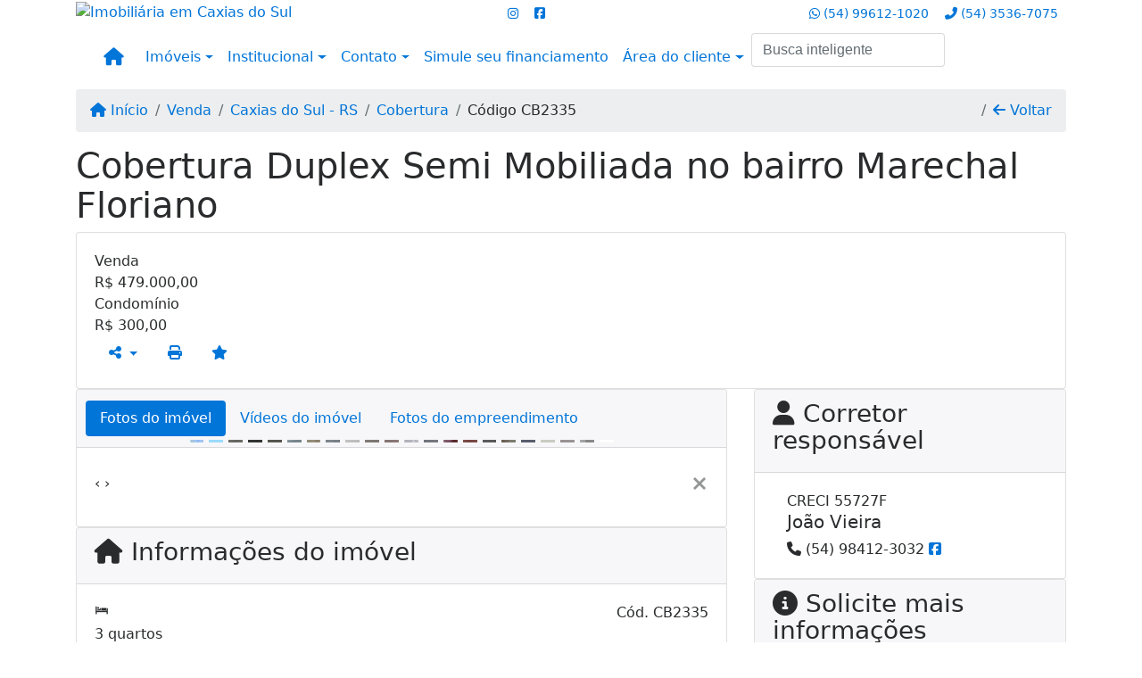

--- FILE ---
content_type: text/html; charset=UTF-8
request_url: https://www.attuanteimoveis.com/2335/imoveis/venda-cobertura-3-quartos-marechal-floriano-caxias-do-sul-rs
body_size: 15312
content:
<!DOCTYPE html><html lang="pt-br"><head><title>Cobertura Duplex Semi Mobiliada no bairro Marechal Floriano - CB2335</title><meta name="description" content="Cobertura Duplex Semi Mobiliada no bairro Marechal Floriano - Cobertura para venda em Caxias do Sul - RS - Cobertura Duplex Semi"><meta name="keywords" content="Cobertura , Cobertura Caxias do Sul - RS, Caxias do Sul - RS, Cobertura , imobiliarias Caxias do Sul - RS, imobiliária Caxias do Sul - RS, imóveis Caxias do Sul - RS, imóveis, Cobertura"><meta charset="utf-8"><meta name="google-site-verification" content="ZFl2ctVCvq_OOpKu9DbA4V0-nGeeWvNVElYkif55cbA"><meta name="Robots" content="INDEX,FOLLOW"><meta name="distribution" content="Global"><meta name="rating" content="General"><meta name="revisit-after" content="2"><meta name="classification" content="imobiliaria,imoveis"><meta name="author" content="Code49"><meta name="viewport" content="width=device-width, initial-scale=1, shrink-to-fit=no"><meta http-equiv="x-ua-compatible" content="ie=edge"><meta property="og:url" content="https://www.attuanteimoveis.com/2335/imoveis/venda-cobertura-3-quartos-marechal-floriano-caxias-do-sul-rs"><meta property="og:image" content="https://www.attuanteimoveis.com/admin/imovel/20220308T1534020300-68492893.jpg"><meta property="og:image" content="https://www.attuanteimoveis.com/admin/imovel/mini/20220308T1534020300-68492893.jpg"><link rel="apple-touch-icon" href="https://www.attuanteimoveis.com/admin/imovel/mini/20220308T1534020300-68492893.jpg"><meta name="thumbnail" content="https://www.attuanteimoveis.com/admin/imovel/mini/20220308T1534020300-68492893.jpg"><meta property="og:type" content="website"><meta property="og:title" content="Cobertura Duplex Semi Mobiliada no bairro Marechal Floriano"><meta property="og:description" content="Attuante Negócios Imobiliários vende:

Todo reformando (piso, teto, banheiros, elétrica e hidráulica)
Em ótima localização, próximo ao Hospita..."><link rel="canonical" href="https://www.attuanteimoveis.com/2335/imoveis/venda-cobertura-3-quartos-marechal-floriano-caxias-do-sul-rs">
<!-- Bootstrap -->
<link rel="stylesheet" href="https://www.attuanteimoveis.com/css/bootstrap.min.css" crossorigin="anonymous">

<!-- Plugins -->
<link rel="stylesheet" href="https://www.attuanteimoveis.com/plugins/bootstrap-multiselect/bootstrap-multiselect.css">
<link rel="stylesheet" href="https://www.attuanteimoveis.com/plugins/bootstrap-multiselect/bootstrap-multiselect-custom.css">
<link rel="stylesheet" href="https://www.attuanteimoveis.com/plugins/datepicker/datepicker.css">
<link rel="stylesheet" href="https://www.attuanteimoveis.com/plugins/animate/animate.min.css">
		<link rel="stylesheet" href="https://www.attuanteimoveis.com/crm/js/plugins/quill-emoji/dist/quill-emoji.css">
	<!-- fonts -->
<link rel="stylesheet" href="https://www.attuanteimoveis.com/css/font-awesome.min.css">
<link rel="stylesheet" href="https://www.attuanteimoveis.com/css/c49icons.min.css">

<link rel="stylesheet" href="https://www.attuanteimoveis.com/css/imovel.css?2026011516"><link rel="stylesheet" href="https://www.attuanteimoveis.com/css/theme.min.css?2026011516"><link rel="stylesheet" href="https://www.attuanteimoveis.com/css/custom.css?2026011516"><link rel="stylesheet" href="https://www.attuanteimoveis.com/css/font-face.css"><!-- Meta Pixel Code -->
<script>
  !function(f,b,e,v,n,t,s)
  {if(f.fbq)return;n=f.fbq=function(){n.callMethod?
  n.callMethod.apply(n,arguments):n.queue.push(arguments)};
  if(!f._fbq)f._fbq=n;n.push=n;n.loaded=!0;n.version='2.0';
  n.queue=[];t=b.createElement(e);t.async=!0;
  t.src=v;s=b.getElementsByTagName(e)[0];
  s.parentNode.insertBefore(t,s)}(window, document,'script',
  'https://connect.facebook.net/en_US/fbevents.js');
  fbq('init', '635325218636601');
  fbq('track', 'PageView');
</script>
<noscript><img height="1" width="1" style="display:none"
  src="https://www.facebook.com/tr?id=635325218636601&ev=PageView&noscript=1"
/></noscript>
<!-- End Meta Pixel Code --></head><body class="c49theme-dark c49theme-dark c49theme-dark c49theme-dark c49theme-dark c49theme-dark" id="c49page-imovel">
<style>
  .fb-messenger-float {
      z-index: 999;
      position: fixed;
      font-family: 'Open sans';
      font-size: 14px;
      transition: bottom .2s;
      padding: 4px 12px 2px 12px;
      background-color: #1780b5;
      text-align: center;
      border-radius: 100px;
      font-size: 37px;
      bottom: 29px;
      right: 27px;
  }
  .fb-messenger-float i {
    color: #fff;
  }
</style>

<header id="c49header" class="d-md-flex flex-md-column-reverse" data-url_atual="https://www.attuanteimoveis.com/" data-url_db="https://www.attuanteimoveis.com/"><div id="c49row-1-1"  class="c49row c49-mod-mb-0"><div class="container"><div class="row "><div class="col-sm-12"><div  id="c49mod-8" ></div></div></div></div></div><div id="c49row-1-2"  class="c49row c49-mod-mb-0 c49row-absolute"><div class="container"><div class="row "><div class="col-md-5 d-flex align-items-top text-center text-md-left justify-content-center justify-content-md-start"><div  id="c49mod-2" ><div class="c49mod-image-basic c49mod-image"><a href="https://www.attuanteimoveis.com/"><img class="c49-image" src="https://www.attuanteimoveis.com/img/logo-topo.png?v=1519671227" loading="lazy" alt="Imobiliária em Caxias do Sul"></a></div></div></div><div class="col-md-3 d-flex align-items-top text-center text-md-center justify-content-center justify-content-md-start"><div  id="c49mod-78" > <div class="c49mod-contact-dropdown"><div class="c49-contact-social"><a aria-label='Icon share' href="https://www.instagram.com/attuanteimoveis/" target="blank"><span class="c49-social btn btn-link btn-no-link btn-sm"><i class="c49-icon fab fa-instagram align-middle" aria-hidden="true"></i></span></a><a aria-label='Icon share' href="http://www.facebook.com/attuanteimobiliaria/" target="blank"><span class="c49-social btn btn-link btn-no-link btn-sm"><i class="c49-icon fab fa-facebook-square align-middle" aria-hidden="true"></i></span></a></div></div></div></div><div class="col-md-4 d-flex align-items-center text-center text-md-right justify-content-center justify-content-md-end"><div  id="c49mod-4" > <div class="c49mod-contact-dropdown"><div class="c49-contact-phone"><span class="c49-phone btn btn-link btn-no-link btn-sm"><i class="c49-icon fab fa-whatsapp align-middle" aria-hidden="true" onclick="window.open('https://api.whatsapp.com/send?phone=5554996121020')"></i> <span class="c49-label align-middle"><a href=https://api.whatsapp.com/send?phone=5554996121020 target='_blank'>(54) 99612-1020</a></span></span><span class="c49-phone btn btn-link btn-no-link btn-sm"><i class="c49-icon fa fa-phone-alt align-middle" aria-hidden="true" ></i> <span class="c49-label align-middle"><a class="hidden-md-up" href="tel:5435367075">(54) 3536-7075</a><a class="hidden-sm-down" href="#">(54) 3536-7075</a></span></span></div></div></div></div><div class="col-sm-12"><div  id="c49mod-1" >
	<div class="c49mod-menu-horizontal-basic">
		<nav class="navbar  navbar-toggleable-md ">
			<div class="container">
				<button class="navbar-toggler navbar-toggler-right" type="button" data-toggle="collapse" data-target="#navbars1" aria-controls="navbarsContainer" aria-expanded="false" aria-label="Toggle navigation">
					<span class="navbar-toggler-icon"><i class="fa fa-bars" aria-hidden="true"></i></span>
				</button>
									<a aria-label="Menu mobile" class="navbar-brand" href="https://www.attuanteimoveis.com/"><i class="fa fa fa-home" aria-hidden="true"></i></a>
				
				<div class="collapse navbar-collapse" id="navbars1">
					<div class="nav navbar-nav mr-auto d-flex align-items-center justify-content-start">

						<div class='nav-item dropdown '><a class='nav-link dropdown-toggle' data-toggle='dropdown' href='' role='button' aria-haspopup='true' aria-expanded='false'>Imóveis</a><div class='dropdown-menu '><ul class='dropdown'><li><a class='dropdown-item dropdown-toggle dropdown-item-sub ' data-toggle='dropdown' href='' role='button' aria-haspopup='true' aria-expanded='false'>Venda</a><div class='dropdown-menu dropdown-submenu'><ul class='dropdown'><li><a class='dropdown-item' href="javascript:search_base64('W3siaW5wdXQiOiJ0aXBvIiwidmFsdWUiOiIxIiwidGFibGUiOiJ0X2kifSx7ImlucHV0IjoiY2F0ZWdvcmlhIiwidmFsdWUiOlsiOTgiXSwidGFibGUiOiJpIn1d')" target=''>Apartamentos</a></li><li><a class='dropdown-item' href="javascript:search_base64('W3siaW5wdXQiOiJ0aXBvIiwidmFsdWUiOiIxIiwidGFibGUiOiJ0X2kifSx7ImlucHV0IjoiY2F0ZWdvcmlhIiwidmFsdWUiOlsiOTkiXSwidGFibGUiOiJpIn1d')" target=''>Casas</a></li><li><a class='dropdown-item' href="javascript:search_base64('W3siaW5wdXQiOiJ0aXBvaW50ZXJubyIsInZhbHVlIjoiMyIsInRhYmxlIjoiaSJ9LHsiaW5wdXQiOiJ0aXBvIiwidmFsdWUiOiIxIiwidGFibGUiOiJ0X2kifV0=')" target=''>Imóveis comerciais</a></li><li><a class='dropdown-item' href="javascript:search_base64('W3siaW5wdXQiOiJ0aXBvaW50ZXJubyIsInZhbHVlIjoiNCIsInRhYmxlIjoiaSJ9LHsiaW5wdXQiOiJ0aXBvIiwidmFsdWUiOiIxIiwidGFibGUiOiJ0X2kifV0=')" target=''>Imóveis rurais</a></li><li><a class='dropdown-item' href="javascript:search_base64('W3siaW5wdXQiOiJ0aXBvaW50ZXJubyIsInZhbHVlIjoiNSIsInRhYmxlIjoiaSJ9LHsiaW5wdXQiOiJ0aXBvIiwidmFsdWUiOiIxIiwidGFibGUiOiJ0X2kifV0=')" target=''>Terrenos</a></li></ul></div></li><li><a class='dropdown-item dropdown-toggle dropdown-item-sub ' data-toggle='dropdown' href='' role='button' aria-haspopup='true' aria-expanded='false'>Locação</a><div class='dropdown-menu dropdown-submenu'><ul class='dropdown'><li><a class='dropdown-item' href="javascript:search_base64('W3siaW5wdXQiOiJ0aXBvIiwidmFsdWUiOiIyIiwidGFibGUiOiJ0X2kifSx7ImlucHV0IjoiY2F0ZWdvcmlhIiwidmFsdWUiOlsiOTgiXSwidGFibGUiOiJpIn1d')" target=''>Apartamentos</a></li><li><a class='dropdown-item' href="javascript:search_base64('W3siaW5wdXQiOiJ0aXBvIiwidmFsdWUiOiIyIiwidGFibGUiOiJ0X2kifSx7ImlucHV0IjoiY2F0ZWdvcmlhIiwidmFsdWUiOlsiOTkiXSwidGFibGUiOiJpIn1d')" target=''>Casas</a></li><li><a class='dropdown-item' href="javascript:search_base64('W3siaW5wdXQiOiJ0aXBvaW50ZXJubyIsInZhbHVlIjoiMyIsInRhYmxlIjoiaSJ9LHsiaW5wdXQiOiJ0aXBvIiwidmFsdWUiOiIyIiwidGFibGUiOiJ0X2kifV0=')" target=''>Imóveis comerciais</a></li><li><a class='dropdown-item' href="javascript:search_base64('W3siaW5wdXQiOiJ0aXBvaW50ZXJubyIsInZhbHVlIjoiNCIsInRhYmxlIjoiaSJ9LHsiaW5wdXQiOiJ0aXBvIiwidmFsdWUiOiIyIiwidGFibGUiOiJ0X2kifV0=')" target=''>Imóveis rurais</a></li><li><a class='dropdown-item' href="javascript:search_base64('W3siaW5wdXQiOiJ0aXBvaW50ZXJubyIsInZhbHVlIjoiNSIsInRhYmxlIjoiaSJ9LHsiaW5wdXQiOiJ0aXBvIiwidmFsdWUiOiIyIiwidGFibGUiOiJ0X2kifV0=')" target=''>Terrenos</a></li><li><a class='dropdown-item' href="javascript:search_base64('W3siaW5wdXQiOiJ0aXBvIiwidmFsdWUiOiIzIiwidGFibGUiOiJ0X2kifV0=')" target=''>Temporada</a></li></ul></div></li></ul></div></div><div class='nav-item dropdown '><a class='nav-link dropdown-toggle' data-toggle='dropdown' href='' role='button' aria-haspopup='true' aria-expanded='false'>Institucional</a><div class='dropdown-menu '><ul class='dropdown'><li><a class='dropdown-item' href='https://www.attuanteimoveis.com/quem-somos.php'>Quem somos</a></li><li><a class='dropdown-item' href='https://www.attuanteimoveis.com/servicos.php'>Serviços</a></li><li><a class='dropdown-item' href='https://www.attuanteimoveis.com/equipe.php'>Equipe</a></li><li><a class='dropdown-item' href='https://www.attuanteimoveis.com/trabalhe.php'>Trabalhe conosco</a></li><li><a class='dropdown-item' href='https://www.attuanteimoveis.com/parceiros.php'>Parceiros</a></li><li><a class='dropdown-item' href='https://www.attuanteimoveis.com/dicionario.php'>Dicionário imobiliário</a></li><li><a class='dropdown-item' href='https://www.attuanteimoveis.com/links-uteis.php'>Links úteis</a></li><li><a class='dropdown-item' href='https://www.attuanteimoveis.com/noticia.php'>Notícias</a></li></ul></div></div><div class='nav-item dropdown '><a class='nav-link dropdown-toggle' data-toggle='dropdown' href='' role='button' aria-haspopup='true' aria-expanded='false'>Contato</a><div class='dropdown-menu '><ul class='dropdown'><a class='dropdown-item' href='https://www.attuanteimoveis.com/contato.php'>Fale conosco</a><a class='dropdown-item' href='javascript:ligamos()'>Ligamos para você</a></ul></div></div><div class='nav-item mr-auto'><a class='nav-link' href='https://www.attuanteimoveis.com/financiamento.php' target=''>Simule seu financiamento</a></div><div class='nav-item dropdown '><a class='nav-link dropdown-toggle' data-toggle='dropdown' href='' role='button' aria-haspopup='true' aria-expanded='false'>Área do cliente</a><div class='dropdown-menu '><ul class='dropdown'><a class='dropdown-item' href='https://www.attuanteimoveis.com/account/?tab=favorites' data-toggle='modal' data-target='#modal-client-area'><i class='fa fa-star' aria-hidden='true'></i> Imóveis favoritos</a><a class='dropdown-item' href='javascript:cadastre()'><i class='fa fa-home' aria-hidden='true'></i> Cadastrar imóvel</a><a class='dropdown-item' href='javascript:perfil()' data-toggle='modal' data-target='#modal-client-area'><i class='fa fa-gift' aria-hidden='true'></i> Encomendar imóvel</a><div class='dropdown-divider'></div><a class='dropdown-item' href='#' data-toggle='modal' data-target='#modal-client-area'><i class='fa fa-sign-in-alt' aria-hidden='true'></i> Entrar</a></ul></div></div><div class='nav-item '><div id='c49mod-65'  >
<!-- <div class="dropdown c49mod-translator c49mod-translator-basic notranslate">
	<a id="current-flag" onclick="loadGoogleTranslator()" class="nav-link dropdown-toggle" data-toggle="dropdown" href="#" role="button" aria-haspopup="true" aria-expanded="false"><div class="flag-bra1"></div></a>
	<div class="dropdown-menu dropdown-menu-right">
		<a class="dropdown-item hidden language" href="#" data-padrao="1" data-sigla="pt" data-flag="bra1" data-lang="Portuguese">
			<span class="flag-bra1 img-rounded traducao"></span> Portuguese		</a>
				<a class="dropdown-item language" href="#" data-sigla="en" data-flag="eua1" data-lang="English">
			<span class="flag-eua1 img-rounded traducao"></span> English		</a>
				<a class="dropdown-item language" href="#" data-sigla="es" data-flag="esp1" data-lang="Spanish">
			<span class="flag-esp1 img-rounded traducao"></span> Spanish		</a>
				<div id="google_translate_element" class="hidden"></div>
	</div>
</div> --></div></div><div class='nav-item '><div id='c49mod-67'  ><div class="c49mod-search-smart c49-smart-fullscreen">
	<form autocomplete="off">
		<fieldset class="form-group">
						<input id="c49-smart-input-fake" class="form-control hidden" name="smart-text" type="text" style="display: none;">
			<input id="c49-smart-input" class="form-control" name="smart-text" type="text" data-search-smart="1" data-module="#c49mod-67" placeholder="Busca inteligente" autocomplete="off">
		</fieldset>
	</form>
	<div id="c49-smart-results" class="hidden"></div>
</div>
</div></div>
						<!-- Menu antigo -->

											</ul>
				</div>
			</div>
		</nav>
	</div>
	</div></div></div></div></div><div id="c49row-1-3"  class="c49row"><div class="container"><div class="row "><div class="col-sm-12"><div  id="c49mod-75" >
<section class="c49mod-image-carousel">
		<div id="image-carousel-75" class="carousel slide " data-ride="carousel" data-interval="5000">
		<div class="carousel-inner" role="listbox">
							<div class="carousel-item active" >
					<div class="c49-carousel-photo" style="background-image:url(https://www.attuanteimoveis.com/gallery/c49-house-interior5.jpg);"></div>
					<div class="carousel-caption d-none d-md-block">
																	</div>
				</div>
							<div class="carousel-item " >
					<div class="c49-carousel-photo" style="background-image:url(https://www.attuanteimoveis.com/gallery/c49-house-interior6.jpg);"></div>
					<div class="carousel-caption d-none d-md-block">
																	</div>
				</div>
							<div class="carousel-item " >
					<div class="c49-carousel-photo" style="background-image:url(https://www.attuanteimoveis.com/gallery/c49-house-interior7.jpg);"></div>
					<div class="carousel-caption d-none d-md-block">
																	</div>
				</div>
							<div class="carousel-item " >
					<div class="c49-carousel-photo" style="background-image:url(https://www.attuanteimoveis.com/gallery/c49-house-interior8.jpg);"></div>
					<div class="carousel-caption d-none d-md-block">
																	</div>
				</div>
					</div>
					</div>

</section>
</div></div></div></div></div><div id="c49row-1-5"  class=""><div class=""><div class="row "><div class=""><div  id="c49mod-76" >
	<script>
		var phoneW = "5554996121020",
		msgW1 = "Em que podemos ajudá-lo(a)?",
		msgW2 = "",
		cor = "#bfc7cc",
		position = "right",
		autoOpen = "",
		timer = "4000",
		titleW = "Contato por whatsapp",
		showpop = "",
		txtSite = "Site";
	</script>

	
		<div  class="floating-wpp "></div>

	

<script>
	var openWhatsappButton = document.getElementById("open-whatsapp");
	if (openWhatsappButton) {
		// Abrir a janela modal ao clicar no ícone do WhatsApp
		document.getElementById("open-whatsapp").addEventListener("click", function () {
			document.getElementById("modalWhats").style.display = "block";
		});

		// Fechar a janela modal ao clicar no botão "Fechar" (X)
		document.querySelector(".close").addEventListener("click", function () {
			document.getElementById("modalWhats").style.display = "none";
		});

		// Função para verificar se o e-mail é válido
		function isEmailValid(email) {
			var regex = /^[a-zA-Z0-9._-]+@[a-zA-Z0-9.-]+\.[a-zA-Z]{2,4}$/;
			return regex.test(email);
		}

		// Função para verificar se todos os campos estão preenchidos
		function camposEstaoPreenchidos() {
			var nome = document.querySelector('input[name="nome"]').value;
			var telefone = document.querySelector('input[name="telefone"]').value;
			var email = document.querySelector('input[name="email"]').value;

			return nome !== "" && telefone !== "" && email !== "";
		}

		// Manipulador de evento para o link do WhatsApp
		document.getElementById("whatsapp-link").addEventListener("click", function (e) {
			var email = document.querySelector('input[name="email"]').value;

			if (!camposEstaoPreenchidos()) {
		        e.preventDefault(); // Impede a abertura do link
		    } else if (!isEmailValid(email)) {
		        e.preventDefault(); // Impede a abertura do link
		    }
		});
	}
</script>

</div></div></div></div></div><div id="c49row-1-6"  class=""><div class=""><div class="row "><div class=""><div  id="c49mod-101" ></div></div></div></div></div></header><main id="c49main" ><div id="c49row-8-1"  class="c49row"><div class="container"><div class="row "><div class="col-md-12"><div  id="c49mod-18" >		<div class="c49mod-breadcrumb c49mod-breadcrumb-basic">
			<nav class="breadcrumb">
				<a class="breadcrumb-item" href="https://www.attuanteimoveis.com/"><i class="fa fa-home" aria-hidden="true"></i> Início</a>
				<a class="breadcrumb-item " href="https://www.attuanteimoveis.com/imobiliaria/venda/imoveis/1">Venda</a><a class="breadcrumb-item " href="https://www.attuanteimoveis.com/imobiliaria/caxias-do-sul-rs/imoveis/2">Caxias do Sul - RS</a><a class="breadcrumb-item " href="https://www.attuanteimoveis.com/imobiliaria/cobertura/imoveis/648">Cobertura</a><a class="breadcrumb-item active">Código CB2335</a>				<a class="breadcrumb-item breadcrumb-return float-right" href="javascript:window.history.back()"><i class="fa fa-arrow-left" aria-hidden="true"></i> Voltar</a>
			</nav>
		</div>
	

</div></div></div></div></div><div id="c49row-8-2"  class="c49row"><div class="container"><div class="row "><div class="col-md-12"><div  id="c49mod-27" >
	<div class="c49mod-property-header-basic page-position">
		<div class="c49-property-title">
							<h1>Cobertura Duplex Semi Mobiliada no bairro Marechal Floriano</h1>
					</div>

		<div class="c49-property-bar" id="property-2335">
			<div class="card">
				<div class="card-block">
											
									<div class="c49-property-price">
										<div class="c49-property-price-title">Venda</div>
										<div class="c49-property-price-value"><span class="c49-currency">R$</span> 479.000,00</div>
									</div>

								
									<div class="c49-property-price">
										<div class="c49-property-price-title">Condomínio</div>
										<div class="c49-property-price-value"><span class="c49-currency">R$</span> 300,00</div>
									</div>

								
					<div class="c49-action-icons">
						<div class="btn-group">
															<button onclick="mobileShare('Attuante Negócios Imobiliários - Cobertura Duplex Semi Mobiliada no bairro Marechal Floriano', 'https://www.attuanteimoveis.com/2335/imoveis/venda-cobertura-3-quartos-marechal-floriano-caxias-do-sul-rs')" type="button" class="btn btn-link dropdown-toggle hidden-md-up"  aria-haspopup="true" aria-expanded="false">
									<i class="fa fa-share-alt" aria-hidden="true"></i>
								</button>
								<button type="button" class="btn btn-link dropdown-toggle hidden-sm-down" data-toggle="dropdown" aria-haspopup="true" aria-expanded="false">
									<i class="fa fa-share-alt" aria-hidden="true"></i>
								</button>
								<div class="dropdown-menu dropdown-menu-right">
									<a class="dropdown-item cursor-pointer" onclick="changeIconAndCopyToClipboard(this,'https://www.attuanteimoveis.com/2335/imoveis/venda-cobertura-3-quartos-marechal-floriano-caxias-do-sul-rs')"><i class="fa fa-clone" aria-hidden="true"></i> Copiar link</a>
									<a class="dropdown-item" href="https://api.whatsapp.com/send?text=Attuante Negócios Imobiliários - Cobertura Duplex Semi Mobiliada no bairro Marechal Floriano - https://www.attuanteimoveis.com/2335/imoveis/venda-cobertura-3-quartos-marechal-floriano-caxias-do-sul-rs" data-action="share/whatsapp/share" target="_blank"><i class="fab fa-whatsapp" aria-hidden="true"></i> Whatsapp</a>
									<a class="dropdown-item" href="javascript:new_window('https://www.facebook.com/sharer.php?u=https://www.attuanteimoveis.com/2335/imoveis/venda-cobertura-3-quartos-marechal-floriano-caxias-do-sul-rs','Facebook','450','450','yes');"><i class="fab fa-facebook" aria-hidden="true"></i> Facebook</a>
									<a class="dropdown-item" href="javascript:new_window('https://twitter.com/share?text=Attuante Negócios Imobiliários - Cobertura Duplex Semi Mobiliada no bairro Marechal Floriano 
 https://www.attuanteimoveis.com/2335/imoveis/venda-cobertura-3-quartos-marechal-floriano-caxias-do-sul-rs&url=https://www.attuanteimoveis.com/2335/imoveis/venda-cobertura-3-quartos-marechal-floriano-caxias-do-sul-rs','Twitter','450','450','yes');"><i class="fab fa-twitter" aria-hidden="true"></i> Twitter</a>
									<a class="dropdown-item" href="javascript:new_window('https://www.linkedin.com/shareArticle?mini=true&url=https://www.attuanteimoveis.com/2335/imoveis/venda-cobertura-3-quartos-marechal-floriano-caxias-do-sul-rs','Linkedin','450','450','yes');"><i class="fab fa-linkedin" aria-hidden="true"></i> LinkedIn</a>
								</div>
																							<a href="" data-toggle="modal" data-target="#printModal" class="btn btn-link btn-print"><i class="fa fa-print" aria-hidden="true"></i></a>
								<a class="btn btn-link btn-favorite" data-favorito="0" href="javascript:favoritar_imovel(2335, this)"><i class="fa fa-star " aria-hidden="true"></i></a>
													</div>
					</div>
				</div>
			</div>
		</div>
	</div>

	<div class="modal fade print-modal" id="printModal" tabindex="-1" role="dialog" aria-labelledby="exampleModalLabel" aria-hidden="true">
		<div class="modal-dialog modal-lg" role="document">
			<div class="modal-content">
				<div class="modal-header">
					<h5 class="modal-title" id="exampleModalLabel">Ficha de impressão</h5>
					<button type="button" class="close" data-dismiss="modal" aria-label="Close">
						<span aria-hidden="true">&times;</span>
					</button>
				</div>
				<div class="modal-body">
					<iframe class="frame-size" src="https://www.attuanteimoveis.com/print.php?id=2335"></iframe>
				</div>
			</div>
		</div>
	</div>

	</div></div></div></div></div><div id="c49row-8-3"  class="c49row"><div class="container"><div class="row "><div class="col-xl-8"><div class="" id="c49wrap-24"><div class="card c49wrap-card-tab">
			<div class="card-header">
			<ul class="nav nav-pills card-header-pills pull-xs-left slider-pro-tab" role="tablist">
									<li class="nav-item">
						<a class="nav-link active" data-toggle="tab" href="#c49mod-24-1" role="tab"><span>Fotos do imóvel</span></a>
					</li>
									<li class="nav-item">
						<a class="nav-link " data-toggle="tab" href="#c49mod-24-2" role="tab"><span>Vídeos do imóvel</span></a>
					</li>
									<li class="nav-item">
						<a class="nav-link " data-toggle="tab" href="#c49mod-24-3" role="tab"><span>Fotos do empreendimento</span></a>
					</li>
							</ul>
		</div>

		<div class="card-block">
			<div class="tab-content">
									<div class="tab-pane active" id="c49mod-24-1" role="tabpanel">
			            			                    <div id="c49mod-28" class="">
	<div class="c49mod-property-gallery-bluimp">

					<div class="tab-pane active" id="photos-property" role="tabpanel">

				<div id="photos-property-carousel" class="carousel c49-carousel-gallery slide" data-ride="carousel">
					<ol class="carousel-indicators">
													<li data-target="#photos-property-carousel" style="background-image: url(https://www.attuanteimoveis.com//admin/imovel/mini/20220308T1534020300-68492893.jpg);" data-slide-to="0" class="active"></li>
																				<li data-target="#photos-property-carousel" style="background-image: url(https://www.attuanteimoveis.com//admin/imovel/mini/20220308T1534040300-487632477.jpg);" data-slide-to="1" class=""></li>
																				<li data-target="#photos-property-carousel" style="background-image: url(https://www.attuanteimoveis.com//admin/imovel/mini/20220308T1534040300-556495534.jpg);" data-slide-to="2" class=""></li>
																				<li data-target="#photos-property-carousel" style="background-image: url(https://www.attuanteimoveis.com//admin/imovel/mini/20220308T1534040300-492841190.jpg);" data-slide-to="3" class=""></li>
																				<li data-target="#photos-property-carousel" style="background-image: url(https://www.attuanteimoveis.com//admin/imovel/mini/20220308T1534050300-286688534.jpg);" data-slide-to="4" class=""></li>
																				<li data-target="#photos-property-carousel" style="background-image: url(https://www.attuanteimoveis.com//admin/imovel/mini/20220308T1534090300-33867628.jpg);" data-slide-to="5" class=""></li>
																				<li data-target="#photos-property-carousel" style="background-image: url(https://www.attuanteimoveis.com//admin/imovel/mini/20220308T1534090300-386571782.jpg);" data-slide-to="6" class=""></li>
																				<li data-target="#photos-property-carousel" style="background-image: url(https://www.attuanteimoveis.com//admin/imovel/mini/20220308T1534100300-941377474.jpg);" data-slide-to="7" class=""></li>
																				<li data-target="#photos-property-carousel" style="background-image: url(https://www.attuanteimoveis.com//admin/imovel/mini/20220308T1534100300-809802576.jpg);" data-slide-to="8" class=""></li>
																				<li data-target="#photos-property-carousel" style="background-image: url(https://www.attuanteimoveis.com//admin/imovel/mini/20220308T1534110300-449944294.jpg);" data-slide-to="9" class=""></li>
																				<li data-target="#photos-property-carousel" style="background-image: url(https://www.attuanteimoveis.com//admin/imovel/mini/20220308T1534130300-585286876.jpg);" data-slide-to="10" class=""></li>
																				<li data-target="#photos-property-carousel" style="background-image: url(https://www.attuanteimoveis.com//admin/imovel/mini/20220308T1534130300-954237709.jpg);" data-slide-to="11" class=""></li>
																				<li data-target="#photos-property-carousel" style="background-image: url(https://www.attuanteimoveis.com//admin/imovel/mini/20220308T1534140300-684265472.jpg);" data-slide-to="12" class=""></li>
																				<li data-target="#photos-property-carousel" style="background-image: url(https://www.attuanteimoveis.com//admin/imovel/mini/20220308T1534150300-438984295.jpg);" data-slide-to="13" class=""></li>
																				<li data-target="#photos-property-carousel" style="background-image: url(https://www.attuanteimoveis.com//admin/imovel/mini/20220308T1534170300-37595730.jpg);" data-slide-to="14" class=""></li>
																				<li data-target="#photos-property-carousel" style="background-image: url(https://www.attuanteimoveis.com//admin/imovel/mini/20220308T1534170300-26991785.jpg);" data-slide-to="15" class=""></li>
																				<li data-target="#photos-property-carousel" style="background-image: url(https://www.attuanteimoveis.com//admin/imovel/mini/20220308T1534180300-700140564.jpg);" data-slide-to="16" class=""></li>
																				<li data-target="#photos-property-carousel" style="background-image: url(https://www.attuanteimoveis.com//admin/imovel/mini/20220308T1534200300-710553408.jpg);" data-slide-to="17" class=""></li>
																				<li data-target="#photos-property-carousel" style="background-image: url(https://www.attuanteimoveis.com//admin/imovel/mini/20220308T1534210300-158553861.jpg);" data-slide-to="18" class=""></li>
																				<li data-target="#photos-property-carousel" style="background-image: url(https://www.attuanteimoveis.com//admin/imovel/mini/20220308T1534210300-377419114.jpg);" data-slide-to="19" class=""></li>
																				<li data-target="#photos-property-carousel" style="background-image: url(https://www.attuanteimoveis.com//admin/imovel/mini/20220308T1534220300-859031866.jpg);" data-slide-to="20" class=""></li>
																				<li data-target="#photos-property-carousel" style="background-image: url(https://www.attuanteimoveis.com//admin/imovel/mini/20220308T1534240300-798916754.jpg);" data-slide-to="21" class=""></li>
																		</ol>
					<div class="carousel-inner gal-relative" role="listbox">
													<div class="carousel-item active" data-foto="https://www.attuanteimoveis.com/exportacao/fotos/20220308T1534020300-68492893.jpg" data-gallery="imovel">
								<div style="background-image: url(https://www.attuanteimoveis.com/exportacao/fotos/20220308T1534020300-68492893.jpg);"></div>
								<span class="legenda"></span>
							</div>
																				<div class="carousel-item " data-foto="https://www.attuanteimoveis.com/exportacao/fotos/20220308T1534040300-487632477.jpg" data-gallery="imovel">
								<div style="background-image: url(https://www.attuanteimoveis.com/exportacao/fotos/20220308T1534040300-487632477.jpg);"></div>
								<span class="legenda"></span>
							</div>
																				<div class="carousel-item " data-foto="https://www.attuanteimoveis.com/exportacao/fotos/20220308T1534040300-556495534.jpg" data-gallery="imovel">
								<div style="background-image: url(https://www.attuanteimoveis.com/exportacao/fotos/20220308T1534040300-556495534.jpg);"></div>
								<span class="legenda"></span>
							</div>
																				<div class="carousel-item " data-foto="https://www.attuanteimoveis.com/exportacao/fotos/20220308T1534040300-492841190.jpg" data-gallery="imovel">
								<div style="background-image: url(https://www.attuanteimoveis.com/exportacao/fotos/20220308T1534040300-492841190.jpg);"></div>
								<span class="legenda"></span>
							</div>
																				<div class="carousel-item " data-foto="https://www.attuanteimoveis.com/exportacao/fotos/20220308T1534050300-286688534.jpg" data-gallery="imovel">
								<div style="background-image: url(https://www.attuanteimoveis.com/exportacao/fotos/20220308T1534050300-286688534.jpg);"></div>
								<span class="legenda"></span>
							</div>
																				<div class="carousel-item " data-foto="https://www.attuanteimoveis.com/exportacao/fotos/20220308T1534090300-33867628.jpg" data-gallery="imovel">
								<div style="background-image: url(https://www.attuanteimoveis.com/exportacao/fotos/20220308T1534090300-33867628.jpg);"></div>
								<span class="legenda"></span>
							</div>
																				<div class="carousel-item " data-foto="https://www.attuanteimoveis.com/exportacao/fotos/20220308T1534090300-386571782.jpg" data-gallery="imovel">
								<div style="background-image: url(https://www.attuanteimoveis.com/exportacao/fotos/20220308T1534090300-386571782.jpg);"></div>
								<span class="legenda"></span>
							</div>
																				<div class="carousel-item " data-foto="https://www.attuanteimoveis.com/exportacao/fotos/20220308T1534100300-941377474.jpg" data-gallery="imovel">
								<div style="background-image: url(https://www.attuanteimoveis.com/exportacao/fotos/20220308T1534100300-941377474.jpg);"></div>
								<span class="legenda"></span>
							</div>
																				<div class="carousel-item " data-foto="https://www.attuanteimoveis.com/exportacao/fotos/20220308T1534100300-809802576.jpg" data-gallery="imovel">
								<div style="background-image: url(https://www.attuanteimoveis.com/exportacao/fotos/20220308T1534100300-809802576.jpg);"></div>
								<span class="legenda"></span>
							</div>
																				<div class="carousel-item " data-foto="https://www.attuanteimoveis.com/exportacao/fotos/20220308T1534110300-449944294.jpg" data-gallery="imovel">
								<div style="background-image: url(https://www.attuanteimoveis.com/exportacao/fotos/20220308T1534110300-449944294.jpg);"></div>
								<span class="legenda"></span>
							</div>
																				<div class="carousel-item " data-foto="https://www.attuanteimoveis.com/exportacao/fotos/20220308T1534130300-585286876.jpg" data-gallery="imovel">
								<div style="background-image: url(https://www.attuanteimoveis.com/exportacao/fotos/20220308T1534130300-585286876.jpg);"></div>
								<span class="legenda"></span>
							</div>
																				<div class="carousel-item " data-foto="https://www.attuanteimoveis.com/exportacao/fotos/20220308T1534130300-954237709.jpg" data-gallery="imovel">
								<div style="background-image: url(https://www.attuanteimoveis.com/exportacao/fotos/20220308T1534130300-954237709.jpg);"></div>
								<span class="legenda"></span>
							</div>
																				<div class="carousel-item " data-foto="https://www.attuanteimoveis.com/exportacao/fotos/20220308T1534140300-684265472.jpg" data-gallery="imovel">
								<div style="background-image: url(https://www.attuanteimoveis.com/exportacao/fotos/20220308T1534140300-684265472.jpg);"></div>
								<span class="legenda"></span>
							</div>
																				<div class="carousel-item " data-foto="https://www.attuanteimoveis.com/exportacao/fotos/20220308T1534150300-438984295.jpg" data-gallery="imovel">
								<div style="background-image: url(https://www.attuanteimoveis.com/exportacao/fotos/20220308T1534150300-438984295.jpg);"></div>
								<span class="legenda"></span>
							</div>
																				<div class="carousel-item " data-foto="https://www.attuanteimoveis.com/exportacao/fotos/20220308T1534170300-37595730.jpg" data-gallery="imovel">
								<div style="background-image: url(https://www.attuanteimoveis.com/exportacao/fotos/20220308T1534170300-37595730.jpg);"></div>
								<span class="legenda"></span>
							</div>
																				<div class="carousel-item " data-foto="https://www.attuanteimoveis.com/exportacao/fotos/20220308T1534170300-26991785.jpg" data-gallery="imovel">
								<div style="background-image: url(https://www.attuanteimoveis.com/exportacao/fotos/20220308T1534170300-26991785.jpg);"></div>
								<span class="legenda"></span>
							</div>
																				<div class="carousel-item " data-foto="https://www.attuanteimoveis.com/exportacao/fotos/20220308T1534180300-700140564.jpg" data-gallery="imovel">
								<div style="background-image: url(https://www.attuanteimoveis.com/exportacao/fotos/20220308T1534180300-700140564.jpg);"></div>
								<span class="legenda"></span>
							</div>
																				<div class="carousel-item " data-foto="https://www.attuanteimoveis.com/exportacao/fotos/20220308T1534200300-710553408.jpg" data-gallery="imovel">
								<div style="background-image: url(https://www.attuanteimoveis.com/exportacao/fotos/20220308T1534200300-710553408.jpg);"></div>
								<span class="legenda"></span>
							</div>
																				<div class="carousel-item " data-foto="https://www.attuanteimoveis.com/exportacao/fotos/20220308T1534210300-158553861.jpg" data-gallery="imovel">
								<div style="background-image: url(https://www.attuanteimoveis.com/exportacao/fotos/20220308T1534210300-158553861.jpg);"></div>
								<span class="legenda"></span>
							</div>
																				<div class="carousel-item " data-foto="https://www.attuanteimoveis.com/exportacao/fotos/20220308T1534210300-377419114.jpg" data-gallery="imovel">
								<div style="background-image: url(https://www.attuanteimoveis.com/exportacao/fotos/20220308T1534210300-377419114.jpg);"></div>
								<span class="legenda"></span>
							</div>
																				<div class="carousel-item " data-foto="https://www.attuanteimoveis.com/exportacao/fotos/20220308T1534220300-859031866.jpg" data-gallery="imovel">
								<div style="background-image: url(https://www.attuanteimoveis.com/exportacao/fotos/20220308T1534220300-859031866.jpg);"></div>
								<span class="legenda"></span>
							</div>
																				<div class="carousel-item " data-foto="https://www.attuanteimoveis.com/exportacao/fotos/20220308T1534240300-798916754.jpg" data-gallery="imovel">
								<div style="background-image: url(https://www.attuanteimoveis.com/exportacao/fotos/20220308T1534240300-798916754.jpg);"></div>
								<span class="legenda"></span>
							</div>
																		</div>
					<a class="carousel-control-prev" href="#photos-property-carousel" role="button" data-slide="prev">
						<span class="carousel-control-prev-icon" aria-hidden="true"></span>
						<span class="sr-only">Previous</span>
					</a>
					<a class="carousel-control-next" href="#photos-property-carousel" role="button" data-slide="next">
						<span class="carousel-control-next-icon" aria-hidden="true"></span>
						<span class="sr-only">Next</span>
					</a>
				</div>

			</div>
			</div>


<link rel="stylesheet" href="https://www.attuanteimoveis.com/plugins/blueimp-gallery/blueimp-gallery.min.css?2026011504">
<div id="blueimp-gallery" class="blueimp-gallery blueimp-gallery-controls" data-use-bootstrap-modal="false" data-hide-page-scrollbars="false">
    <div class="slides"></div>
    <h3 class="title"></h3>
    <a class="prev">‹</a>
    <a class="next">›</a>
    <a class="close">×</a>
    <a class="play-pause"></a>
    <ol class="indicator"></ol>
    <div class="modal fade">
        <div class="modal-dialog">
            <div class="modal-content">
                <div class="modal-header">
                    <button type="button" class="close" aria-hidden="true">&times;</button>
                    <h4 class="modal-title"></h4>
                </div>
                <div class="modal-body next"></div>
                <div class="modal-footer">
                    <button type="button" class="btn btn-default pull-left prev">
                        <i class="glyphicon glyphicon-chevron-left"></i>
                        Previous
                    </button>
                    <button type="button" class="btn btn-primary next">
                        Next
                        <i class="glyphicon glyphicon-chevron-right"></i>
                    </button>
                </div>
            </div>
        </div>
    </div>
</div>

</div>
			                					</div>
									<div class="tab-pane " id="c49mod-24-2" role="tabpanel">
			            			                    <div id="c49mod-68" class="">


	<div class="c49mod-property-gallery-basic">

					<div class="wrap-hidden" data-hidden="#c49mod-24-2"></div>
			</div>
<link rel="stylesheet" href="https://www.attuanteimoveis.com/plugins/blueimp-gallery/blueimp-gallery.min.css?2026011504">
<div id="blueimp-gallery" class="blueimp-gallery blueimp-gallery-controls" data-use-bootstrap-modal="false" data-hide-page-scrollbars="false">
    <div class="slides"></div>
    <h3 class="title"></h3>
    <a class="prev">‹</a>
    <a class="next">›</a>
    <a class="close">×</a>
    <a class="play-pause"></a>
    <ol class="indicator"></ol>
    <div class="modal fade">
        <div class="modal-dialog">
            <div class="modal-content">
                <div class="modal-header">
                    <button type="button" class="close" aria-hidden="true">&times;</button>
                    <h4 class="modal-title"></h4>
                </div>
                <div class="modal-body next"></div>
                <div class="modal-footer">
                    <button type="button" class="btn btn-default pull-left prev">
                        <i class="glyphicon glyphicon-chevron-left"></i>
                        Previous
                    </button>
                    <button type="button" class="btn btn-primary next">
                        Next
                        <i class="glyphicon glyphicon-chevron-right"></i>
                    </button>
                </div>
            </div>
        </div>
    </div>
</div>

</div>
			                					</div>
									<div class="tab-pane " id="c49mod-24-3" role="tabpanel">
			            			                    <div id="c49mod-53" class="">


	<div class="c49mod-property-gallery-bluimp">

					<div class="wrap-hidden" data-hidden="#c49mod-24-3"></div>
		
	</div>
<link rel="stylesheet" href="https://www.attuanteimoveis.com/plugins/blueimp-gallery/blueimp-gallery.min.css?2026011504">
<div id="blueimp-gallery" class="blueimp-gallery blueimp-gallery-controls" data-use-bootstrap-modal="false" data-hide-page-scrollbars="false">
    <div class="slides"></div>
    <h3 class="title"></h3>
    <a class="prev">‹</a>
    <a class="next">›</a>
    <a class="close">×</a>
    <a class="play-pause"></a>
    <ol class="indicator"></ol>
    <div class="modal fade">
        <div class="modal-dialog">
            <div class="modal-content">
                <div class="modal-header">
                    <button type="button" class="close" aria-hidden="true">&times;</button>
                    <h4 class="modal-title"></h4>
                </div>
                <div class="modal-body next"></div>
                <div class="modal-footer">
                    <button type="button" class="btn btn-default pull-left prev">
                        <i class="glyphicon glyphicon-chevron-left"></i>
                        Previous
                    </button>
                    <button type="button" class="btn btn-primary next">
                        Next
                        <i class="glyphicon glyphicon-chevron-right"></i>
                    </button>
                </div>
            </div>
        </div>
    </div>
</div>

</div>
			                					</div>
							</div>
		</div>
	</div>
</div><div class="" id="c49wrap-17"><div class="card c49wrap-card">
						<div class="card-header">
				<h3 class="c49-card-title">
					<i class="fa fa-home"></i>
					Informações do imóvel				</h3>
			</div>
		
		<div class="card-block ">
	        		                <div id="c49mod-29"  >
	<div class="c49mod-property-infos-basic">

		
			<div class="c49-property-numbers d-flex justify-content-between">
				<div class="c49-property-features">
					<div class="c49-property-number-wrap"><span class="c49icon-bedroom-1"></span><div class="c49-property-number">3 quartos</div><div class="c49-property-number2">  (sendo 1 suíte)</div></div><div class="c49-property-number-wrap"><span class="c49icon-bathroom-1"></span><div class="c49-property-number">2 banh.</div></div><div class="c49-property-number-wrap"><span class="c49icon-garage-1"></span><div class="c49-property-number">2 vagas</div><div class="c49-property-number2">  (sendo 1 coberta)</div></div>				</div>

				<div class="info-codigo">
					<span class="info-codigo-ref">Cód.</span> CB2335				</div>
			</div>

							<h2 class="property-title m-b-20">Cobertura Duplex Semi Mobiliada no bairro Marechal Floriano</h2>
			
							<div class="property-description p-b-20">
					<p>Attuante Negócios Imobiliários vende:<br />
<br />
Todo reformando (piso, teto, banheiros, elétrica e hidráulica)<br />
Em ótima localização, próximo ao Hospital da Unimed com:<br />
• 3 dormitórios sendo 1 suíte;<br />
• Sala de estar/jantar integradas;<br />
• Banheiro social;<br />
• Escritório;<br />
• 2 sacadas;<br />
• Cozinha em conceito aberto;<br />
• Churrasqueira interna elétrica;<br />
 • Área de serviço; <br />
• 2 Vagas de garagem;<br />
• Ar condicionado; 2 unidades estaladas + 1 espera pronta;<br />
•Espera para água quente;<br />
• Condomínio com salão de festas, quiosque e jardim;<br />
• Posição solar Oeste/Norte;<br />
• Analisa-se proposta de permuta;<br />
<br />
Consulte um de nossos corretores e agende uma visita!</p>
				</div>
			
			<div class="row">
				<div class="col-sm-12">
										 
							<div class="table-row table-row-odd" id="transacao">
								<div><i class="fa fa-chevron-circle-right"></i> Transação</div>
								 
								<div> Venda </div> 
							</div>
						 
							<div class="table-row table-row-odd" id="finalidade">
								<div><i class="fa fa-chevron-circle-right"></i> Finalidade</div>
								 
								<div> Residencial </div> 
							</div>
						 
							<div class="table-row table-row-odd" id="tipodeimovel">
								<div><i class="fa fa-chevron-circle-right"></i> Tipo de imóvel</div>
								 
								<div> Cobertura </div> 
							</div>
						 
							<div class="table-row table-row-odd" id="cidade">
								<div><i class="fa fa-chevron-circle-right"></i> Cidade</div>
								 
								<div> Caxias do Sul - RS </div> 
							</div>
						 
							<div class="table-row table-row-odd" id="bairro">
								<div><i class="fa fa-chevron-circle-right"></i> Bairro</div>
								 
								<div> Marechal Floriano  </div> 
							</div>
						 
							<div class="table-row table-row-odd" id="areaprivativa">
								<div><i class="fa fa-chevron-circle-right"></i> Área privativa</div>
								 
								<div> 150,00 m² <span class='badge badge-default m2txt'> R$ 3.193,33/m²</span> </div> 
							</div>
						 
							<div class="table-row table-row-odd" id="estudapermuta">
								<div><i class="fa fa-chevron-circle-right"></i> Estuda permuta</div>
								 
								<div> Sim </div> 
							</div>
						 
							<div class="table-row table-row-odd" id="aceitafinanciamento">
								<div><i class="fa fa-chevron-circle-right"></i> Aceita financiamento</div>
								 
								<div> Sim </div> 
							</div>
						 			
				</div>
			</div>

			<br><br>

			
			<div class="c49-property-characteristics">
				<ul class="nav nav-pills c49-nav-pills" role="tablist">
											<li class="nav-item">
							<a class="nav-link ease active" data-toggle="tab" href="#tab1" role="tab">
								<span>Características do imóvel</span>
							</a>
						</li>
											<li class="nav-item">
							<a class="nav-link ease " data-toggle="tab" href="#tab2" role="tab">
								<span>Instalação</span>
							</a>
						</li>
											<li class="nav-item">
							<a class="nav-link ease " data-toggle="tab" href="#tab3" role="tab">
								<span>Acabamento</span>
							</a>
						</li>
									</ul>

				<div class="tab-content p-b-20">
											<div class="tab-pane active" id="tab1" role="tabpanel">
							<div class="characteristics-section">
																	<div class="table-col"><div><i class="far fa-check-circle"></i> Área de serviço</div></div>
																	<div class="table-col"><div><i class="far fa-check-circle"></i> Churrasqueira no apartamento</div></div>
																	<div class="table-col"><div><i class="far fa-check-circle"></i> Cozinha</div></div>
																	<div class="table-col"><div><i class="far fa-check-circle"></i> Escritório</div></div>
																	<div class="table-col"><div><i class="far fa-check-circle"></i> Sala de estar</div></div>
																	<div class="table-col"><div><i class="far fa-check-circle"></i> Sala de jantar</div></div>
															</div>
						</div>
											<div class="tab-pane " id="tab2" role="tabpanel">
							<div class="characteristics-section">
																	<div class="table-col"><div><i class="far fa-check-circle"></i> Ar condicionado</div></div>
															</div>
						</div>
											<div class="tab-pane " id="tab3" role="tabpanel">
							<div class="characteristics-section">
																	<div class="table-col"><div><i class="far fa-check-circle"></i> Piso frio</div></div>
																	<div class="table-col"><div><i class="far fa-check-circle"></i> Piso laminado</div></div>
															</div>
						</div>
									</div>
			</div>

		
			
		</div>		</div>
		            	            		</div>
	</div></div><div  id="c49mod-102" ></div><div class="" id="c49wrap-15"><div class="card c49wrap-card">
						<div class="card-header">
				<h3 class="c49-card-title">
					<i class="fa fa-map-marker"></i>
					Mapa				</h3>
			</div>
		
		<div class="card-block p-0">
	        		                <div id="c49mod-30"  >	<div class="wrap-hidden" data-hidden="#c49wrap-15"></div>
</div>
		            	            		</div>
	</div></div></div><div class="col-xl-4"><div class="" id="c49wrap-31"><div class="card c49wrap-card">
						<div class="card-header">
				<h3 class="c49-card-title">
					<i class="fa fa-user"></i>
					Corretor responsável				</h3>
			</div>
		
		<div class="card-block ">
	        		                <div id="c49mod-86"  >
    <div class="c49mod-broker-profile-basic">

                        <div class="media">
                    <div class="broker-photo d-flex mr-3" style="background-image:url(https://www.attuanteimoveis.com/equipe/20191002T0933050300-69445887.jpg)"></div>
                    <div class="media-body">
                         <span class="broker-info broker-info-creci">CRECI 55727F</span> 
                        <h5 class="broker-name mt-0">João Vieira</h5>
                        
                            <span class="broker-info">

                                                                    <a  data-toggle="tooltip" title=""> <i class="fa fa-phone" aria-hidden="true"></i>  (54) 98412-3032</a>
                                
                            </span>

                                                    <span class="broker-info">
                                                            <a href="https://www.facebook.com/svjoao/" data-toggle="tooltip" title="Facebook" target="_blank" class="broker-social"><i class="fab fa-facebook-square" aria-hidden="true"></i> </a>
                                                    </span>
                    </div>
                </div>
                        </div>
</div>
		            	            		</div>
	</div></div><div class="" id="c49wrap-14"><div class="card c49wrap-card">
						<div class="card-header">
				<h3 class="c49-card-title">
					<i class="fa fa-info-circle"></i>
					Solicite mais informações				</h3>
			</div>
		
		<div class="card-block ">
	        		                <div id="c49mod-23"  >


		<div class="c49mod-form">

			<div class="c49mod" id="c49mod-form-001" data-tabela="45" data-form-title="">

				<form>

					<div class="row">

						<div class="col-sm-12">

							<div id="alert" class="alert alert-danger hidden" role="alert"></div>

						</div>



						<div class="col-sm-12">

							<fieldset class="form-group">

								<input data-form='1' data-required='1' data-msg="Por favor, preencha seu nome" name='nome' type="text" class="form-control" placeholder="Nome">

								<div class="form-control-feedback"></div>

							</fieldset>

						</div>



						<div class="col-sm-12">

							<fieldset class="form-group">

								<input data-form='1' data-required='1' data-msg="Por favor, preencha um telefone" name='telefone' type="text" inputmode="numeric" class="form-control somente-numeros" placeholder="Telefone">

								<div class="form-control-feedback"></div>

							</fieldset>

						</div>



						<div class="col-sm-12">

							<fieldset class="form-group">

								<input data-form='1' data-required='1' data-msg="Por favor, preencha seu e-mail" name='email' type="text" class="form-control" placeholder="E-mail">

								<div class="form-control-feedback"></div>

							</fieldset>

						</div>



						<div class="col-sm-12">

							<fieldset class="form-group">

								<textarea rows="5" data-required='1' data-msg="Digite uma mensagem" data-form='1' name='mensagem' type="text" class="form-control" placeholder="Mensagem"></textarea>

								<div class="form-control-feedback"></div>

								<input data-form='1' name='id_imovel' value="2335" type="hidden" class="form-control hidden">

							</fieldset>

						</div>





						<div class="col-sm-12">

							<fieldset class="form-group">

								
								<div class="btn btn-secondary btn-block form-submit" id="form-property" role="button" ><i class="fa fa-envelope"></i> Enviar por e-mail</div>

							</fieldset>

						</div>

					</div>

				</form>

			</div>



			
					<div class="c49mod-whatsapp-button">

						<div>

							<span>OU</span>

						</div>

						<div class="btn btn-secondary btn-block btn-whatsapp">

							<a id="form-whats-property" target="_blank" href="https://api.whatsapp.com/send?phone=5554996121020&text=Olá, gostaria de mais informações sobre o imóvel %23CB2335 https://www.attuanteimoveis.com/2335/imoveis/venda-cobertura-3-quartos-marechal-floriano-caxias-do-sul-rs&utm_source=Google&utm_medium=CPC&utm_campaign=Whatsapp-Site">

								<span class="card-title"><i class="fab fa-whatsapp"></i> Falar agora por WhatsApp</span>

							</a>

						</div>

						<div class="btn btn-secondary btn-block">

							<a id="form-whats-offers" onclick="makeOffer('', 2335)">

								<span class="card-title"><i class="fa fa-thumbs-up"></i> Fazer proposta </span>

							</a>
							
						</div>

					</div>

					


		</div>



		<script>

			document.querySelectorAll('.somente-numeros').forEach(function(input) {

				input.addEventListener('input', function() {

					this.value = this.value.replace(/\D/g, '');

				});

			});

		</script>

	

		</div>
		            	            		</div>
	</div></div><div  id="c49mod-96" >
	<div class="c49mod-links-list">

		
	</div>

	</div><div  id="c49mod-91" >







</div><div  id="c49mod-99" >		</div><div class="" id="c49wrap-27"><div class="card c49wrap-card">
						<div class="card-header">
				<h3 class="c49-card-title">
					<i class="fa fa-calendar"></i>
					Calendário de temporada				</h3>
			</div>
		
		<div class="card-block p-0">
	        		                <div id="c49mod-90"  ><div class="c49wrap-hidden"></div>
</div>
		            	            		</div>
	</div></div><div class="" id="c49wrap-16"><div class="card c49wrap-card">
						<div class="card-header">
				<h3 class="c49-card-title">
					<i class="fa fa-home"></i>
					Veja também				</h3>
			</div>
		
		<div class="card-block ">
	        		                <div id="c49mod-47"  >
		<section id="c49mod-properties-list-mini" data-id-module="47" data-search="" data-select="[base64]" class="c49mod-properties-list-mini" data-path='modules/properties/list-mini/c49mod-properties-list-mini'  data-properties-filter="" data-num_reg_pages="" data-input_ordem='bnVsbA=='>
							<div class="c49-property-mini">
					<h3 class="c49-mini-title"><a href="https://www.attuanteimoveis.com/5022/imoveis/venda-locacao-apartamento-3-quartos-madureira-caxias-do-sul-rs">Apartamento a Venda Bairro Madureira</a></h3>
					<div class="c49-property-mini-wrap d-flex align-items-stretch" id="property-5022">
						<div class="c49-mini-photo">
							<a href="https://www.attuanteimoveis.com/5022/imoveis/venda-locacao-apartamento-3-quartos-madureira-caxias-do-sul-rs">
																		<img class="img-fluid" src="https://www.attuanteimoveis.com/admin/imovel/mini/20260112T2002310300-705007838.jpg" loading="lazy" alt="Venda em Madureira  - Caxias do Sul" width="250" height="188">
																																		</a>
																												</div>
						<div class="c49-mini-body">					
															<a href="https://www.attuanteimoveis.com/5022/imoveis/venda-locacao-apartamento-3-quartos-madureira-caxias-do-sul-rs"><p class="c49-property-value"><span class="c49-currency">R$</span> 580.000,00</p></a>
							
							<a href="https://www.attuanteimoveis.com/5022/imoveis/venda-locacao-apartamento-3-quartos-madureira-caxias-do-sul-rs"><p class="c49-property-neibourhood"></p></a>
							<div class="c49-property-numbers d-flex justify-content-between">
																	<a href="https://www.attuanteimoveis.com/5022/imoveis/venda-locacao-apartamento-3-quartos-madureira-caxias-do-sul-rs">
										<div class="c49-property-number-wrap d-flex align-items-center" data-toggle="tooltip" data-placement="top" rel="tooltip" title="sendo 1 suíte">
											<span class="c49icon-bedroom-1"></span>
											<div class="c49-property-number">3</div>
										</div>
									</a>
								
																	<a href="https://www.attuanteimoveis.com/5022/imoveis/venda-locacao-apartamento-3-quartos-madureira-caxias-do-sul-rs">
										<div class="c49-property-number-wrap d-flex align-items-center">
											<span class="c49icon-bathroom-1"></span>
											<div class="c49-property-number">2</div>
										</div>
									</a>
								
																	<a href="https://www.attuanteimoveis.com/5022/imoveis/venda-locacao-apartamento-3-quartos-madureira-caxias-do-sul-rs">
										<div class="c49-property-number-wrap d-flex align-items-center" data-toggle="tooltip" data-placement="top" rel="tooltip" title="sendo 2 cobertas">
											<span class="c49icon-garage-1"></span>
											<div class="c49-property-number">2</div>
										</div>
									</a>
															</div>
						</div>
					</div>
				</div>
							<div class="c49-property-mini">
					<h3 class="c49-mini-title"><a href="https://www.attuanteimoveis.com/5031/imoveis/venda-apartamento-3-quartos-pio-x-caxias-do-sul-rs">Apartamento a Venda Bairro Pio X</a></h3>
					<div class="c49-property-mini-wrap d-flex align-items-stretch" id="property-5031">
						<div class="c49-mini-photo">
							<a href="https://www.attuanteimoveis.com/5031/imoveis/venda-apartamento-3-quartos-pio-x-caxias-do-sul-rs">
																		<img class="img-fluid" src="https://www.attuanteimoveis.com/admin/imovel/mini/20260114T1603140300-785403398.jpg" loading="lazy" alt="Venda em Pio x - Caxias do Sul" width="250" height="188">
																																		</a>
																												</div>
						<div class="c49-mini-body">					
															<a href="https://www.attuanteimoveis.com/5031/imoveis/venda-apartamento-3-quartos-pio-x-caxias-do-sul-rs"><p class="c49-property-value"><span class="c49-currency">R$</span> 550.000,00</p></a>
							
							<a href="https://www.attuanteimoveis.com/5031/imoveis/venda-apartamento-3-quartos-pio-x-caxias-do-sul-rs"><p class="c49-property-neibourhood"></p></a>
							<div class="c49-property-numbers d-flex justify-content-between">
																	<a href="https://www.attuanteimoveis.com/5031/imoveis/venda-apartamento-3-quartos-pio-x-caxias-do-sul-rs">
										<div class="c49-property-number-wrap d-flex align-items-center" data-toggle="tooltip" data-placement="top" rel="tooltip" title="sendo 1 suíte">
											<span class="c49icon-bedroom-1"></span>
											<div class="c49-property-number">3</div>
										</div>
									</a>
								
																	<a href="https://www.attuanteimoveis.com/5031/imoveis/venda-apartamento-3-quartos-pio-x-caxias-do-sul-rs">
										<div class="c49-property-number-wrap d-flex align-items-center">
											<span class="c49icon-bathroom-1"></span>
											<div class="c49-property-number">2</div>
										</div>
									</a>
								
																	<a href="https://www.attuanteimoveis.com/5031/imoveis/venda-apartamento-3-quartos-pio-x-caxias-do-sul-rs">
										<div class="c49-property-number-wrap d-flex align-items-center" data-toggle="tooltip" data-placement="top" rel="tooltip" title="sendo 2 cobertas">
											<span class="c49icon-garage-1"></span>
											<div class="c49-property-number">2</div>
										</div>
									</a>
															</div>
						</div>
					</div>
				</div>
							<div class="c49-property-mini">
					<h3 class="c49-mini-title"><a href="https://www.attuanteimoveis.com/5010/imoveis/venda-casa-3-quartos-ana-rech-caxias-do-sul-rs">Casa a Venda Bairro Ana Rech</a></h3>
					<div class="c49-property-mini-wrap d-flex align-items-stretch" id="property-5010">
						<div class="c49-mini-photo">
							<a href="https://www.attuanteimoveis.com/5010/imoveis/venda-casa-3-quartos-ana-rech-caxias-do-sul-rs">
																		<img class="img-fluid" src="https://www.attuanteimoveis.com/admin/imovel/mini/20260107T0739060300-392854364.jpg" loading="lazy" alt="Venda em Ana Rech - Caxias do Sul" width="250" height="188">
																																		</a>
																												</div>
						<div class="c49-mini-body">					
															<a href="https://www.attuanteimoveis.com/5010/imoveis/venda-casa-3-quartos-ana-rech-caxias-do-sul-rs"><p class="c49-property-value"><span class="c49-currency">R$</span> 950.000,00</p></a>
							
							<a href="https://www.attuanteimoveis.com/5010/imoveis/venda-casa-3-quartos-ana-rech-caxias-do-sul-rs"><p class="c49-property-neibourhood"></p></a>
							<div class="c49-property-numbers d-flex justify-content-between">
																	<a href="https://www.attuanteimoveis.com/5010/imoveis/venda-casa-3-quartos-ana-rech-caxias-do-sul-rs">
										<div class="c49-property-number-wrap d-flex align-items-center" data-toggle="tooltip" data-placement="top" rel="tooltip" title="sendo 1 suíte">
											<span class="c49icon-bedroom-1"></span>
											<div class="c49-property-number">3</div>
										</div>
									</a>
								
																	<a href="https://www.attuanteimoveis.com/5010/imoveis/venda-casa-3-quartos-ana-rech-caxias-do-sul-rs">
										<div class="c49-property-number-wrap d-flex align-items-center">
											<span class="c49icon-bathroom-1"></span>
											<div class="c49-property-number">2</div>
										</div>
									</a>
								
																	<a href="https://www.attuanteimoveis.com/5010/imoveis/venda-casa-3-quartos-ana-rech-caxias-do-sul-rs">
										<div class="c49-property-number-wrap d-flex align-items-center" data-toggle="tooltip" data-placement="top" rel="tooltip" title="sendo 2 cobertas">
											<span class="c49icon-garage-1"></span>
											<div class="c49-property-number">3</div>
										</div>
									</a>
															</div>
						</div>
					</div>
				</div>
							<div class="c49-property-mini">
					<h3 class="c49-mini-title"><a href="https://www.attuanteimoveis.com/5006/imoveis/venda-casa-3-quartos-desvio-rizzo-caxias-do-sul-rs">Casa a Venda Bairro Desvio Rizzo</a></h3>
					<div class="c49-property-mini-wrap d-flex align-items-stretch" id="property-5006">
						<div class="c49-mini-photo">
							<a href="https://www.attuanteimoveis.com/5006/imoveis/venda-casa-3-quartos-desvio-rizzo-caxias-do-sul-rs">
																		<img class="img-fluid" src="https://www.attuanteimoveis.com/admin/imovel/mini/20260102T2027470300-649975070.jpg" loading="lazy" alt="Venda em Desvio Rizzo - Caxias do Sul" width="250" height="188">
																																		</a>
																												</div>
						<div class="c49-mini-body">					
															<a href="https://www.attuanteimoveis.com/5006/imoveis/venda-casa-3-quartos-desvio-rizzo-caxias-do-sul-rs"><p class="c49-property-value"><span class="c49-currency">R$</span> 530.000,00</p></a>
							
							<a href="https://www.attuanteimoveis.com/5006/imoveis/venda-casa-3-quartos-desvio-rizzo-caxias-do-sul-rs"><p class="c49-property-neibourhood"></p></a>
							<div class="c49-property-numbers d-flex justify-content-between">
																	<a href="https://www.attuanteimoveis.com/5006/imoveis/venda-casa-3-quartos-desvio-rizzo-caxias-do-sul-rs">
										<div class="c49-property-number-wrap d-flex align-items-center" data-toggle="tooltip" data-placement="top" rel="tooltip" title="sendo 1 suíte">
											<span class="c49icon-bedroom-1"></span>
											<div class="c49-property-number">3</div>
										</div>
									</a>
								
																	<a href="https://www.attuanteimoveis.com/5006/imoveis/venda-casa-3-quartos-desvio-rizzo-caxias-do-sul-rs">
										<div class="c49-property-number-wrap d-flex align-items-center">
											<span class="c49icon-bathroom-1"></span>
											<div class="c49-property-number">2</div>
										</div>
									</a>
								
																	<a href="https://www.attuanteimoveis.com/5006/imoveis/venda-casa-3-quartos-desvio-rizzo-caxias-do-sul-rs">
										<div class="c49-property-number-wrap d-flex align-items-center" data-toggle="tooltip" data-placement="top" rel="tooltip" title="sendo 1 coberta">
											<span class="c49icon-garage-1"></span>
											<div class="c49-property-number">2</div>
										</div>
									</a>
															</div>
						</div>
					</div>
				</div>
							<div class="c49-property-mini">
					<h3 class="c49-mini-title"><a href="https://www.attuanteimoveis.com/5004/imoveis/venda-sobrado-3-quartos-ana-rech-caxias-do-sul-rs">Sobrado a Venda Bairro Ana Rech / Vila Alpina</a></h3>
					<div class="c49-property-mini-wrap d-flex align-items-stretch" id="property-5004">
						<div class="c49-mini-photo">
							<a href="https://www.attuanteimoveis.com/5004/imoveis/venda-sobrado-3-quartos-ana-rech-caxias-do-sul-rs">
																		<img class="img-fluid" src="https://www.attuanteimoveis.com/admin/imovel/mini/20251230T1943280300-730335906.jpg" loading="lazy" alt="Venda em Ana Rech - Caxias do Sul" width="250" height="188">
																																		</a>
																												</div>
						<div class="c49-mini-body">					
															<a href="https://www.attuanteimoveis.com/5004/imoveis/venda-sobrado-3-quartos-ana-rech-caxias-do-sul-rs"><p class="c49-property-value"><span class="c49-currency">R$</span> 650.000,00</p></a>
							
							<a href="https://www.attuanteimoveis.com/5004/imoveis/venda-sobrado-3-quartos-ana-rech-caxias-do-sul-rs"><p class="c49-property-neibourhood"></p></a>
							<div class="c49-property-numbers d-flex justify-content-between">
																	<a href="https://www.attuanteimoveis.com/5004/imoveis/venda-sobrado-3-quartos-ana-rech-caxias-do-sul-rs">
										<div class="c49-property-number-wrap d-flex align-items-center" data-toggle="tooltip" data-placement="top" rel="tooltip" title="sendo 1 suíte">
											<span class="c49icon-bedroom-1"></span>
											<div class="c49-property-number">3</div>
										</div>
									</a>
								
																	<a href="https://www.attuanteimoveis.com/5004/imoveis/venda-sobrado-3-quartos-ana-rech-caxias-do-sul-rs">
										<div class="c49-property-number-wrap d-flex align-items-center">
											<span class="c49icon-bathroom-1"></span>
											<div class="c49-property-number">2</div>
										</div>
									</a>
								
																	<a href="https://www.attuanteimoveis.com/5004/imoveis/venda-sobrado-3-quartos-ana-rech-caxias-do-sul-rs">
										<div class="c49-property-number-wrap d-flex align-items-center" data-toggle="tooltip" data-placement="top" rel="tooltip" title="sendo 2 cobertas">
											<span class="c49icon-garage-1"></span>
											<div class="c49-property-number">3</div>
										</div>
									</a>
															</div>
						</div>
					</div>
				</div>
					</section>

	 

	</div>
		            	            		</div>
	</div></div><div class="" id="c49wrap-8"><div class="card c49wrap-card">
			
		<div class="card-block ">
	        		                <div id="c49mod-31"  >
    <div class="c49mod-text-basic">
        <span class="c49-text">
            <strong>Não é bem o que procurava?</strong><br><a href="javascript:perfil()">Clique aqui</a> e encomende seu imóvel        </span>
    </div>

    </div>
		            	            		</div>
	</div></div><div  id="c49mod-89" >			<div class="c49mod-whatsapp-banner">
				<div class="card card-banner">
											<a target="_blank" href="https://api.whatsapp.com/send?phone=5554996121020&text=Olá, gostaria de mais informações sobre o imóvel %23 https://www.attuanteimoveis.com/2335/imoveis/venda-cobertura-3-quartos-marechal-floriano-caxias-do-sul-rs">
											<div class="card-img" style="background-image:url('https://www.attuanteimoveis.com/img/c49-info-whats1.jpg')"></div>
						<div class="card-img-overlay">
							<h4 class="card-title">Solicite mais informações por WhatsApp</h4>
						</div>
					</a>
				</div>
			</div>
			</div></div></div></div></div></main><footer id="c49footer"><div id="c49row-2-1"  class="c49row c49-mod-mb-0 c49row-links hidden-md-down"><div class="container"><div class="row "><div class="col-md-3"><div  id="c49mod-55" ><div class="c49mod-menu-basic">
			<div class="btn-group-vertical btn-block" role="group">
							<div class="c49-title">Bairros mais acessados</div>

									
						<a href="javascript:search_base64('W3siaW5wdXQiOiJpZGJhaXJybyIsInZhbHVlIjpbIjUiXSwidGFibGUiOiJpIn1d')" class="btn btn-secondary">Desvio Rizzo</a><a href="javascript:search_base64('W3siaW5wdXQiOiJpZGJhaXJybyIsInZhbHVlIjpbIjkiXSwidGFibGUiOiJpIn1d')" class="btn btn-secondary">Santa Catarina </a><a href="javascript:search_base64('W3siaW5wdXQiOiJpZGJhaXJybyIsInZhbHVlIjpbIjYiXSwidGFibGUiOiJpIn1d')" class="btn btn-secondary">Bela Vista</a><a href="javascript:search_base64('W3siaW5wdXQiOiJpZGJhaXJybyIsInZhbHVlIjpbIjMzIl0sInRhYmxlIjoiaSJ9XQ==')" class="btn btn-secondary">Ana Rech</a><a href="javascript:search_base64('W3siaW5wdXQiOiJpZGJhaXJybyIsInZhbHVlIjpbIjIiXSwidGFibGUiOiJpIn1d')" class="btn btn-secondary">São Luiz</a>		

														</div>
	
	
	
		

	
		
				
		
			
						

			
			
			
			
			
					</div></div></div><div class="col-md-3"><div  id="c49mod-56" ><div class="c49mod-menu-basic">
			<div class="btn-group-vertical btn-block" role="group">
							<div class="c49-title">Tipos mais buscados</div>

									
						<a href="javascript:search_base64('W3siaW5wdXQiOiJjYXRlZ29yaWEiLCJ2YWx1ZSI6WyI5OCJdLCJ0YWJsZSI6ImkifV0=')" class="btn btn-secondary">Apartamento</a><a href="javascript:search_base64('W3siaW5wdXQiOiJjYXRlZ29yaWEiLCJ2YWx1ZSI6WyI4NyJdLCJ0YWJsZSI6ImkifV0=')" class="btn btn-secondary">Sobrado</a><a href="javascript:search_base64('W3siaW5wdXQiOiJjYXRlZ29yaWEiLCJ2YWx1ZSI6WyI5OSJdLCJ0YWJsZSI6ImkifV0=')" class="btn btn-secondary">Casa</a><a href="javascript:search_base64('W3siaW5wdXQiOiJjYXRlZ29yaWEiLCJ2YWx1ZSI6WyI5MSJdLCJ0YWJsZSI6ImkifV0=')" class="btn btn-secondary">Terreno</a><a href="javascript:search_base64('W3siaW5wdXQiOiJjYXRlZ29yaWEiLCJ2YWx1ZSI6WyI1NCJdLCJ0YWJsZSI6ImkifV0=')" class="btn btn-secondary">Sala</a>		

														</div>
	
	
	
		

	
		
				
		
			
						

			
			
			
			
			
					</div></div></div><div class="col-md-3"><div  id="c49mod-57" ><div class="c49mod-menu-basic">
	
			<div class="btn-group-vertical btn-block" role="group">
							<div class="c49-title">Imóveis por quarto</div>

																				<a href="javascript:search_base64('W3siaW5wdXQiOiJkb3JtaXRvcmlvKyIsInZhbHVlIjpbMV0sInRhYmxlIjoiaSJ9XQ==')" class="btn btn-secondary">1 Quarto</a>
																									<a href="javascript:search_base64('W3siaW5wdXQiOiJkb3JtaXRvcmlvKyIsInZhbHVlIjpbMl0sInRhYmxlIjoiaSJ9XQ==')" class="btn btn-secondary">2 Quartos</a>
																									<a href="javascript:search_base64('W3siaW5wdXQiOiJkb3JtaXRvcmlvKyIsInZhbHVlIjpbM10sInRhYmxlIjoiaSJ9XQ==')" class="btn btn-secondary">3 Quartos</a>
																									<a href="javascript:search_base64('W3siaW5wdXQiOiJkb3JtaXRvcmlvKyIsInZhbHVlIjpbNF0sInRhYmxlIjoiaSJ9XQ==')" class="btn btn-secondary">4 Quartos</a>
																									<a href="javascript:search_base64('W3siaW5wdXQiOiJkb3JtaXRvcmlvKyIsInZhbHVlIjpbNV0sInRhYmxlIjoiaSJ9XQ==')" class="btn btn-secondary">5 Quartos</a>
														</div>
	
	
		

	
		
				
		
			
						

			
			
			
			
			
					</div></div></div><div class="col-md-3"><div  id="c49mod-58" ><div class="c49mod-menu-basic">
			<div class="btn-group-vertical btn-block" role="group">
							<div class="c49-title">Imóveis por preço</div>

									
										<a class="btn btn-secondary" href="javascript:search_base64('W3siaW5wdXQiOiJ2YWxvcl92YWxvciIsInZhbHVlIjp7InZhbG9yX21heGltbyI6IjUwMDAwLjAwIn0sInRhYmxlIjoidnYiLCJ0eXBlIjoxfV0=')">
					Até 50 mil				</a>
							<a class="btn btn-secondary" href="javascript:search_base64('W3siaW5wdXQiOiJ2YWxvcl92YWxvciIsInZhbHVlIjp7InZhbG9yX21pbmltbyI6IjUwMDAwLjAwIiwidmFsb3JfbWF4aW1vIjoiMTAwMDAwLjAwIn0sInRhYmxlIjoidnYiLCJ0eXBlIjoxfV0=')">
					De 50 mil até 100 mil				</a>
							<a class="btn btn-secondary" href="javascript:search_base64('W3siaW5wdXQiOiJ2YWxvcl92YWxvciIsInZhbHVlIjp7InZhbG9yX21pbmltbyI6IjEwMDAwMC4wMCIsInZhbG9yX21heGltbyI6IjUwMDAwMC4wMCJ9LCJ0YWJsZSI6InZ2IiwidHlwZSI6MX1d')">
					De 100 mil até 500 mil				</a>
							<a class="btn btn-secondary" href="javascript:search_base64('W3siaW5wdXQiOiJ2YWxvcl92YWxvciIsInZhbHVlIjp7InZhbG9yX21pbmltbyI6IjUwMDAwMC4wMCIsInZhbG9yX21heGltbyI6IjEwMDAwMDAuMDAifSwidGFibGUiOiJ2diIsInR5cGUiOjF9XQ==')">
					De 500 mil até 1 Milhão				</a>
							<a class="btn btn-secondary" href="javascript:search_base64('W3siaW5wdXQiOiJ2YWxvcl92YWxvciIsInZhbHVlIjp7InZhbG9yX21pbmltbyI6IjEwMDAwMDAuMDAifSwidGFibGUiOiJ2diIsInR5cGUiOjF9XQ==')">
					A partir de 1 Milhão				</a>
					

														</div>
	
	
	
		

	
		
				
		
			
						

			
			
			
			
			
					</div></div></div></div></div></div><div id="c49row-2-2"  class="c49row c49-mod-mb-0 c49row-searches hidden-md-down"><div class="container"><div class="row "><div class="col-md-12"><div class='c49mod-menu-tags ' id="c49mod-66" ><div class="c49mod-menu-basic">
			<div class="btn-group-vertical btn-block" role="group">
							<div class="c49-title">Buscas frequentes</div>

									
						<a href="javascript:search_idbusca(1153)" class="btn btn-secondary"><strong>Casa e Sobrado</strong> para <strong>venda</strong> em <strong>Charqueadas , Cidade Nova e mais 5</strong> de R$ 350.000,00 até R$ 450.000,00 - 1153...</a><a href="javascript:search_idbusca(243)" class="btn btn-secondary"><strong>Chácara</strong></a><a href="javascript:search_idbusca(671)" class="btn btn-secondary"><strong>Imóvel</strong> em <strong>São Marcos - RS</strong> <strong></strong></a><a href="javascript:search_idbusca(341)" class="btn btn-secondary"><strong>Casa</strong> para <strong>venda</strong> <strong></strong></a><a href="javascript:search_idbusca(1)" class="btn btn-secondary"><strong>Imóvel</strong> para <strong>venda</strong> <strong></strong></a><a href="javascript:search_idbusca(122)" class="btn btn-secondary"><strong>Apartamento</strong> para <strong>venda</strong> <strong></strong></a><a href="javascript:search_idbusca(437)" class="btn btn-secondary"><strong>Imóvel</strong> para <strong>venda</strong> em <strong>Caxias do Sul - RS</strong></a><a href="javascript:search_idbusca(792)" class="btn btn-secondary"><strong>Apartamento</strong> para <strong>locação</strong> <strong></strong></a><a href="javascript:search_idbusca(1053)" class="btn btn-secondary"><strong>Imóvel</strong> em <strong>Ana Rech</strong> <strong></strong></a><a href="javascript:search_idbusca(67)" class="btn btn-secondary"><strong>Imóvel</strong> para <strong>locação</strong> <strong></strong></a><a href="javascript:search_idbusca(59905)" class="btn btn-secondary"><strong>Casa</strong> para <strong>venda</strong> em <strong>Caxias do Sul - RS</strong></a><a href="javascript:search_idbusca(6)" class="btn btn-secondary"><strong>Apartamento</strong> para <strong>venda</strong> com 2 quartos ou mais <strong></strong></a><a href="javascript:search_idbusca(4989)" class="btn btn-secondary"><strong>Imóvel</strong> em <strong>Flores da Cunha - RS</strong> <strong></strong></a><a href="javascript:search_idbusca(2)" class="btn btn-secondary"><strong>Imóvel</strong> em <strong>Caxias do Sul - RS</strong> <strong></strong></a><a href="javascript:search_idbusca(7)" class="btn btn-secondary"><strong>Apartamento</strong></a><a href="javascript:search_idbusca(342)" class="btn btn-secondary"><strong>Casa</strong> para <strong>venda</strong> em <strong>Caxias do Sul - RS</strong></a><a href="javascript:search_idbusca(542)" class="btn btn-secondary"><strong>Imóvel</strong> em <strong>Parque Oásis</strong> <strong></strong></a><a href="javascript:search_idbusca(1480)" class="btn btn-secondary"><strong>Casa</strong> para <strong>venda</strong> em <strong>Colina Sorriso Colina Sorriso II</strong></a><a href="javascript:search_idbusca(1146)" class="btn btn-secondary"><strong>Imóvel</strong> em <strong>Desvio Rizzo</strong> <strong></strong></a><a href="javascript:search_idbusca(340)" class="btn btn-secondary"><strong>Casa</strong></a>		

														</div>
	
	
	
		

	
		
				
		
			
						

			
			
			
			
			
					</div></div></div></div></div></div><div id="c49row-2-3"  class="c49row c49-mod-mb-0 c49row-contact"><div class="container"><div class="row justify-content-between"><div class="col-lg-4 d-flex align-items-center text-center justify-content-center "><div  id="c49mod-37" >
    <div class="c49mod-text-basic">
        <span class="c49-text">
            <a class="btn btn-lg btn-secondary btn-block c49btn" href="https://www.attuanteimoveis.com/contato.php" role="button"><i class="fa fa-envelope" aria-hidden="true"></i> Entre em contato</a>        </span>
    </div>

    </div></div><div class="col-lg-4 align-items-center text-center text-lg-right justify-content-center justify-content-lg-end"><div  id="c49mod-38" ><div class="c49mod-contact-basic"><div class='c49-contact-social'><a aria-label='Icon share' href="https://www.instagram.com/attuanteimoveis/" class="c49-social btn btn-link" target="blank"><i class="c49-icon fab fa-instagram align-middle" aria-hidden="true"></i></a><a aria-label='Icon share' href="http://www.facebook.com/attuanteimobiliaria/" class="c49-social btn btn-link" target="blank"><i class="c49-icon fab fa-facebook-square align-middle" aria-hidden="true"></i></a></div></div></div><div  id="c49mod-10" ><div class="c49mod-contact-basic"><div class="c49-contact-phone"><span class="c49-phone btn btn-link btn-no-link" target="blank"><span class="c49-label align-middle"><a href=https://api.whatsapp.com/send?phone=5554996121020 target='_blank'>(54) 99612-1020</a></span> <i class="c49-icon fab fa-whatsapp align-middle" aria-hidden="true" onclick="window.open('https://api.whatsapp.com/send?phone=5554996121020')"></i></span><span class="c49-phone btn btn-link btn-no-link" target="blank"><span class="c49-label align-middle"><a class="hidden-md-up" href="tel:5435367075">(54) 3536-7075</a><a class="hidden-sm-down" href="#">(54) 3536-7075</a></span> <i class="c49-icon fa fa-phone-alt align-middle" aria-hidden="true" ></i></span></div></div></div></div></div></div></div><div id="c49row-2-4"  class="c49row c49-mod-mb-0 c49row-logo-footer"><div class="container"><div class="row "><div class="col-md-4 d-flex align-items-center text-center text-md-left justify-content-center justify-content-xl-start"><div  id="c49mod-12" ><div class="c49mod-image-basic c49mod-image"><a href="https://www.attuanteimoveis.com/"><img class="c49-image" src="https://www.attuanteimoveis.com/img/logo-topo.png?v=1519671227" loading="lazy" alt="Imobiliária em Caxias do Sul"></a></div></div></div><div class="col-md-4 align-items-center text-center text-md-right justify-content-center justify-content-md-end"></div><div class="col-md-4 align-items-center text-center text-md-right justify-content-center justify-content-md-end"><div  id="c49mod-92" >
    <div class="c49mod-text-basic">
        <span class="c49-text">
            <a rel="noopener" href="https://transparencyreport.google.com/safe-browsing/search?url=https://www.attuanteimoveis.com/" target="_blank"><img alt="ssl-checker" src="https://www.attuanteimoveis.com/gallery/google.png"></a>
        </span>
    </div>

    </div><div  id="c49mod-93" >    <div class="c49mod-text-basic">
        <span class="c49-text">
            <a rel="noopener" href="https://www.sslshopper.com/ssl-checker.html#hostname=https://www.attuanteimoveis.com/" target="_blank"><img alt="ssl-checker" src="https://www.attuanteimoveis.com/gallery/ssl.png"></a>
        </span>
    </div>
    </div></div></div></div></div><div id="c49row-2-5"  class="c49row c49-mod-mb-0 c49row-copyright"><div class="container"><div class="row "><div class="col-sm-9 d-flex align-items-center"><div  id="c49mod-11" ><div class="c49mod-contact-basic"><div class="c49-contact-address"><i class="c49-icon fa fa-map-marker"></i> Centro Empresarial Tonin, R. Sinimbu, 1209, Salas 1302-1303, Centro, Caxias do Sul, RS</div></div></div></div><div class="col-md-2 text-center text-md-right"><div  id="c49mod-88" >
    <div class="c49mod-text-basic">
        <span class="c49-text">
            <a href='https://www.attuanteimoveis.com/privacy.php'>Política de privacidade</span></a>        </span>
    </div>

    </div></div><div class="col-sm-1 center-md-down text-md-right"><div  id="c49mod-43" >
    <div class="c49mod-text-basic">
        <span class="c49-text">
            <a href='https://www.code49.com.br' target='_blank'><span id='by49' class='c49icon-code49-2' data-toggle='tooltip' data-placement='left' rel='tooltip' title='Desenvolvido por CODE 49'></span></a>        </span>
    </div>

    </div></div></div></div></div></footer>
<div id="modal-client-area" class="modal fade" tabindex="-1" aria-hidden="true">
	<div class="modal-dialog" role="document">
		<div class="modal-content" id="modal-email-rec">
			<div class="modal-header">
				<h4 class="modal-title">Área do cliente</h4>
				<button type="button" class="close" data-dismiss="modal" aria-label="Close">
					<span aria-hidden="true">&times;</span>
				</button>
			</div>
				
					<div class="modal-body">
						<ul class="nav nav-tabs nav-justified" role="tablist">
							<li class="nav-item">
								<a class="nav-link active" data-toggle="tab" href="#login" role="tab">Entrar</a>
							</li>
							<li class="nav-item">
								<a class="nav-link " data-toggle="tab" href="#register" role="tab">Registrar</a>
							</li>
						</ul>

						<div class="tab-content">
							<div class="tab-pane active" id="login" role="tabpanel">
								<div class="row" id="loginFace">
									<div class="col-sm-12">
										<a class="btn btn-secondary btn-block c49btn c49btn-main" href="http://www.flex49.com.br/exportacao/fbconfig.php?url=https://www.attuanteimoveis.com/&bs4=1"><i class="fab fa-facebook" aria-hidden="true"></i> Entrar com Facebook</a>
										<p class="text-center mt-3"><em>ou</em></p>
									</div>
								</div>
								<form>
									<div class="row">
										<div class="col-sm-12">
											<div id="alert" class="alert alert-danger hidden" role="alert"></div>
										</div>
										<div class="col-sm-6">
											<fieldset class="form-group">
												<label>E-mail</label>
												<input data-dado="1" data-required="1" data-msg="Por favor preencha seu e-mail" type="text" class="form-control" name="email" placeholder="">
											</fieldset>
										</div>
										<div class="col-sm-6">
											<fieldset class="form-group">
												<label>Senha</label>
												<input data-dado="1" data-required="1" data-msg="Por favor preencha sua senha" type="password" class="form-control" name="senha" placeholder="">
											</fieldset>
										</div>						
									</div>
									<div class="row">
										<div class="col-sm-12">
											<div class="c49btn btn btn-primary btn-block client-area-submit"><i class="fa fa-check" aria-hidden="true"></i> Entrar</div>
										</div>
									</div>
								</form>
								<div class="row">
									<div class="col-sm-12 rec-senha">
										<a class="" data-toggle="collapse" href="#esqueciasenha" role="button" aria-expanded="false" aria-controls="esqueciasenha">
											Esqueci minha senha										</a>
									</div>
									<div class="col-sm-12 form-group collapse" id="esqueciasenha">
										<input data-msg="Por favor preencha seu e-mail" type="text" class="form-control form-group" id="mailcli" name="email_senha" placeholder="E-mail">
										<input class="c49btn btn btn-primary btn-block" type="submit" value="Enviar" onclick="recSenha('email')">
									</div>
									<div class="col-sm-12 form-group">
										<div class="hidden alert alert-info" id="invalido">E-mail inválido.</div>
									</div>
								</div>
							</div>
							<div class="tab-pane " id="register" role="tabpanel">
								<div class="row">
									<div class="col-sm-12" id="registerFace">
										<a class="btn btn-primary btn-block c49btn c49btn-main" href="http://www.flex49.com.br/exportacao/fbconfig.php?url=https://www.attuanteimoveis.com/&bs4=1"><i class="fab fa-facebook" aria-hidden="true"></i> Registrar com Facebook</a>
										<p class="text-center mt-3"><em>ou</em></p>
									</div>
								</div>

								<form>
									<div class="row">
										<div class="col-sm-12">
											<div id="alert" class="alert alert-danger hidden" role="alert"></div>
										</div>
										<div class="col-sm-6">
											<fieldset class="form-group">
												<label>Nome</label>
												<input data-dado="1" type="text" class="form-control" data-msg="Por favor preencha seu nome" placeholder="" name="nome" data-required="1">
											</fieldset>
										</div>
										<div class="col-sm-6">
											<fieldset class="form-group">
												<label>Telefone</label>
												<input data-dado="1" type="text" class="form-control" data-msg="Por favor preencha seu telefone" placeholder="(XX) 91234 5678" name="telefone" data-required="1">
											</fieldset>
										</div>
										<div class="col-sm-6">
											<fieldset class="form-group">
												<label>E-mail</label>
												<input data-dado="1" type="text" class="form-control" data-msg="Por favor preencha seu e-mail" placeholder="" name="email" data-required="1">
											</fieldset>
										</div>
										<div class="col-sm-6">
											<fieldset class="form-group">
												<label>Senha</label>
												<input data-dado="1" type="password" class="form-control" data-msg="Por favor preencha sua senha" placeholder="" name="senha" data-required="1">
											</fieldset>
										</div>
									</div>
									<div class="row">
										<div class="col-sm-12">
											<div class="c49btn btn btn-primary btn-block client-area-submit"><i class="fa fa-check" aria-hidden="true"></i> Registrar</div>
										</div>
									</div>
								</form>
							</div>
						</div>
					</div>
								<div class="modal-footer">
					<button type="button" class="btn btn-secondary" data-dismiss="modal"><i class="fa fa-times" aria-hidden="true"></i> Fechar</button>
				</div>
			</div>
		</div>
	</div><div id="modal-cadastre-tipointerno" class="modal fade" tabindex="-1" aria-hidden="true">
	<div class="modal-dialog" role="document">
		<div class="modal-content">
			<div class="modal-header">
				<h4 class="modal-title">Escolha o tipo de ficha</h4>
				<button type="button" class="close" data-dismiss="modal" aria-label="Close">
					<span aria-hidden="true">&times;</span>
				</button>
			</div>

			<div class="modal-body">
				<div class="btn-group-vertical btn-block">
					<a href="javascript:cadastre(1)" class="btn btn-secondary btn-lg text-center c49btn">Apartamento</a>
					<a href="javascript:cadastre(2)" class="btn btn-secondary btn-lg text-center c49btn">Casa</a>
					<a href="javascript:cadastre(3)" class="btn btn-secondary btn-lg text-center c49btn">Comercial</a>
					<a href="javascript:cadastre(4)" class="btn btn-secondary btn-lg text-center c49btn">Rural</a>
					<a href="javascript:cadastre(5)" class="btn btn-secondary btn-lg text-center c49btn">Terreno</a>
				</div>
			</div>

			<div class="modal-footer d-flex justify-content-start">
				<button type="button" class="btn btn-secondary c49btn" data-dismiss="modal"><i class="fa fa-times" aria-hidden="true"></i> Cancelar</button>
			</div>
		</div>
	</div>
</div><div id="modal-make-offer" class="modal fade" tabindex="-1" aria-hidden="true">
	<div class="modal-dialog" role="document">
		<div class="modal-content" id="modal-email-rec">
			<div class="modal-header">
				<h4 class="modal-title">Proposta</h4>
				<button type="button" class="close" data-dismiss="modal" aria-label="Close">
					<span aria-hidden="true">&times;</span>
				</button>
			</div>
            <div class="modal-body">
                
                <div class="tab-content">
                    <div class="tab-pane active" id="login" role="tabpanel">
                        <form>
                            <div class="row">
                                <div class="col-sm-12">
                                    <div id="alert" class="alert alert-danger hidden" role="alert"></div>
                                </div>
                                <div class="col-sm-12">
                                    <fieldset class="form-group">
                                        <textarea rows="5" data-required="1" id="condicoes" data-msg="Condições de pagamento" data-form="1" name="mensagem" type="text" class="form-control" placeholder="Condições de pagamento"></textarea>
                                    </fieldset>
                                </div>
                                <div class="col-sm-6">
                                    <fieldset class="form-group">
                                        										<label>Data da proposta</label>
                                        <input data-dado="1" id="date-proposta" value="2026-01-15" type="date" data-required="1" data-msg="Por favor preencha sua senha" type="password" class="form-control" name="senha" placeholder="Horário">
                                    </fieldset>
                                </div>
                                <div class="col-sm-6">
                                    <fieldset class="form-group">
                                                                                <label>Validade</label>
                                        <input data-dado="1" id="date-validade" type="date" value="2026-01-22" data-required="1" data-msg="Por favor preencha sua senha" type="password" class="form-control" name="senha" placeholder="Horário">
                                    </fieldset>
                                </div>						
                            </div>
                            <div class="row">
                                <div class="col-sm-12">
                                    <div class="c49btn btn btn-primary btn-block make-offer-submit"><i class="fa fa-check" aria-hidden="true"></i> Enviar </div>
                                </div>
                            </div>

                            <div class="label mt-3">
								<div class="hidden alert alert-success" id="success-visit">Proposta enviada com sucesso.</div>
							</div>
                        </form>
                    </div>
                    
                </div>
            </div>
            <div class="modal-footer">
                <button type="button" class="btn btn-secondary" data-dismiss="modal"><i class="fa fa-times" aria-hidden="true"></i> Fechar</button>
            </div>
        </div>
    </div>
</div><script src="https://www.attuanteimoveis.com/js/jquery.min.js" crossorigin="anonymous"></script>
<script src="https://www.attuanteimoveis.com/js/tether.min.js" crossorigin="anonymous"></script>
<script src="https://www.attuanteimoveis.com/js/bootstrap.min.js" crossorigin="anonymous"></script>

<!-- Plugins  -->
<script src="https://www.attuanteimoveis.com/plugins/wow/wow.min.js"></script>
<script src="https://www.attuanteimoveis.com/plugins/c49Captcha/index.js"></script>
<script src="https://www.attuanteimoveis.com/plugins/bootstrap-multiselect/bootstrap-multiselect.js"></script>
<script src="https://www.attuanteimoveis.com/plugins/swipe/swipe.js"></script>
<script src="https://www.attuanteimoveis.com/plugins/datepicker/datepicker.js"></script>
<script src="https://www.attuanteimoveis.com/plugins/maskMoney/maskMoney.min.js"></script>
<!-- <script type="text/javascript" src="//www.flex49.com.br/cron/addthis_widget.js#pubid=ra-58de561255a3c3e5"></script> -->

<!-- Idioma -->
<script>
	var idioma = {
		'Nenhum selecionado':'Nenhum selecionado','selecionado(s)':'selecionado(s)','Todos selecionados':'Todos selecionados','Selecionar todos':'Selecionar todos','imovel':'imovel','imoveis':'imoveis','imobiliaria':'imobiliaria','Pesquisar':'Pesquisar','Imóvel adicionado a sua <a class="btn-link" href="%url_atual%account/?tab=favorites">lista de favoritos</a>':'Imóvel adicionado a sua <a class="btn-link" href="%url_atual%account/?tab=favorites">lista de favoritos</a>','E-mail inválido':'E-mail inválido','Janeiro':'Janeiro','Fevereiro':'Fevereiro','Março':'Março','Abril':'Abril','Maio':'Maio','Junho':'Junho','Julho':'Julho','Agosto':'Agosto','Setembro':'Setembro','Outubro':'Outubro','Novembro':'Novembro','Dezembro':'Dezembro','Fechar':'Fechar','E-mail não cadastrado':'E-mail não cadastrado','Clique aqui':'Clique aqui','para voltar a área de login':'para voltar a área de login','Uma mensagem foi enviada ao e-mail preenchido':'Uma mensagem foi enviada ao e-mail preenchido','Senha alterada com sucesso':'Senha alterada com sucesso','para realizar o login':'para realizar o login','obrigado':'obrigado','contato':'contato','O acesso à área do cliente está indisponível':'O acesso à área do cliente está indisponível','Por gentileza':'Por gentileza','entre em contato</a> com a imobiliária':'entre em contato</a> com a imobiliária',	
	};
</script>

<!-- Wow -->
<script>
	new WOW().init();
</script>

<!-- Custom -->
<script src="https://www.attuanteimoveis.com/js/all.js?2026011516"></script>

<script src="https://www.attuanteimoveis.com/modules/whatsapp/js/whatsapp.js?2026011516"></script>
<script src="https://www.attuanteimoveis.com/plugins/blueimp-gallery/blueimp-gallery.min.js?2026011516?2026011516"></script>
<script src="https://www.attuanteimoveis.com/modules/property-gallery/blueimp/c49mod-property-gallery-blueimp.min.js?2026011516?2026011516"></script>
<script src="https://www.attuanteimoveis.com/plugins/blueimp-gallery/blueimp-gallery.min.js?2026011516?2026011516"></script>
<script src="https://www.attuanteimoveis.com/modules/property-gallery/blueimp/c49mod-property-gallery-blueimp.min.js?2026011516?2026011516"></script>
<script src="https://www.attuanteimoveis.com/plugins/blueimp-gallery/blueimp-gallery.min.js?2026011516?2026011516"></script>
<script src="https://www.attuanteimoveis.com/modules/property-gallery/blueimp/c49mod-property-gallery-blueimp.min.js?2026011516?2026011516"></script>


</body></html></footer>